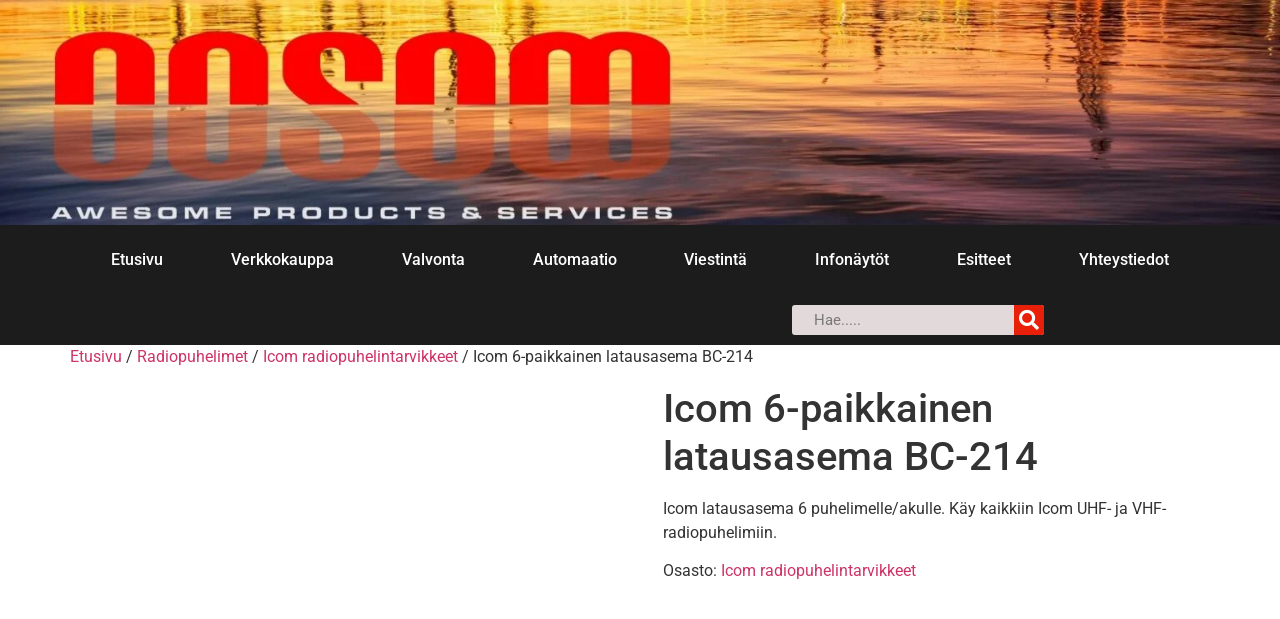

--- FILE ---
content_type: text/html; charset=UTF-8
request_url: https://www.oosom.fi/tuote/icom-6-paikkainen-latausasema-bc-214/
body_size: 21403
content:
<!doctype html><html lang="fi"><head><script data-no-optimize="1">var litespeed_docref=sessionStorage.getItem("litespeed_docref");litespeed_docref&&(Object.defineProperty(document,"referrer",{get:function(){return litespeed_docref}}),sessionStorage.removeItem("litespeed_docref"));</script> <meta charset="UTF-8"><meta name="viewport" content="width=device-width, initial-scale=1"><link rel="profile" href="https://gmpg.org/xfn/11"><title>Icom 6-paikkainen latausasema BC-214 &#8211; Oosom &#8211; Awesome products &amp; services</title><meta name='robots' content='max-image-preview:large' /> <script id="cookieyes" type="litespeed/javascript" data-src="https://cdn-cookieyes.com/client_data/2611e49a0837e89bee1eea76/script.js"></script><link rel='dns-prefetch' href='//www.oosom.fi' /><link rel='dns-prefetch' href='//api.w.org' /><link rel='dns-prefetch' href='//www.w3.org' /><link rel="alternate" type="application/rss+xml" title="Oosom - Awesome products &amp; services &raquo; syöte" href="https://www.oosom.fi/feed/" /><link rel="alternate" type="application/rss+xml" title="Oosom - Awesome products &amp; services &raquo; kommenttien syöte" href="https://www.oosom.fi/comments/feed/" /><link rel="alternate" type="application/rss+xml" title="Oosom - Awesome products &amp; services &raquo; Icom 6-paikkainen latausasema BC-214 kommenttien syöte" href="https://www.oosom.fi/tuote/icom-6-paikkainen-latausasema-bc-214/feed/" /><link rel="alternate" title="oEmbed (JSON)" type="application/json+oembed" href="https://www.oosom.fi/wp-json/oembed/1.0/embed?url=https%3A%2F%2Fwww.oosom.fi%2Ftuote%2Ficom-6-paikkainen-latausasema-bc-214%2F" /><link rel="alternate" title="oEmbed (XML)" type="text/xml+oembed" href="https://www.oosom.fi/wp-json/oembed/1.0/embed?url=https%3A%2F%2Fwww.oosom.fi%2Ftuote%2Ficom-6-paikkainen-latausasema-bc-214%2F&#038;format=xml" /><style id='wp-img-auto-sizes-contain-inline-css'>img:is([sizes=auto i],[sizes^="auto," i]){contain-intrinsic-size:3000px 1500px}
/*# sourceURL=wp-img-auto-sizes-contain-inline-css */</style><style id="litespeed-ccss">ul{box-sizing:border-box}:root{--wp--preset--font-size--normal:16px;--wp--preset--font-size--huge:42px}.screen-reader-text{clip:rect(1px,1px,1px,1px);word-wrap:normal!important;border:0;-webkit-clip-path:inset(50%);clip-path:inset(50%);height:1px;margin:-1px;overflow:hidden;padding:0;position:absolute;width:1px}body{--wp--preset--color--black:#000;--wp--preset--color--cyan-bluish-gray:#abb8c3;--wp--preset--color--white:#fff;--wp--preset--color--pale-pink:#f78da7;--wp--preset--color--vivid-red:#cf2e2e;--wp--preset--color--luminous-vivid-orange:#ff6900;--wp--preset--color--luminous-vivid-amber:#fcb900;--wp--preset--color--light-green-cyan:#7bdcb5;--wp--preset--color--vivid-green-cyan:#00d084;--wp--preset--color--pale-cyan-blue:#8ed1fc;--wp--preset--color--vivid-cyan-blue:#0693e3;--wp--preset--color--vivid-purple:#9b51e0;--wp--preset--gradient--vivid-cyan-blue-to-vivid-purple:linear-gradient(135deg,rgba(6,147,227,1) 0%,#9b51e0 100%);--wp--preset--gradient--light-green-cyan-to-vivid-green-cyan:linear-gradient(135deg,#7adcb4 0%,#00d082 100%);--wp--preset--gradient--luminous-vivid-amber-to-luminous-vivid-orange:linear-gradient(135deg,rgba(252,185,0,1) 0%,rgba(255,105,0,1) 100%);--wp--preset--gradient--luminous-vivid-orange-to-vivid-red:linear-gradient(135deg,rgba(255,105,0,1) 0%,#cf2e2e 100%);--wp--preset--gradient--very-light-gray-to-cyan-bluish-gray:linear-gradient(135deg,#eee 0%,#a9b8c3 100%);--wp--preset--gradient--cool-to-warm-spectrum:linear-gradient(135deg,#4aeadc 0%,#9778d1 20%,#cf2aba 40%,#ee2c82 60%,#fb6962 80%,#fef84c 100%);--wp--preset--gradient--blush-light-purple:linear-gradient(135deg,#ffceec 0%,#9896f0 100%);--wp--preset--gradient--blush-bordeaux:linear-gradient(135deg,#fecda5 0%,#fe2d2d 50%,#6b003e 100%);--wp--preset--gradient--luminous-dusk:linear-gradient(135deg,#ffcb70 0%,#c751c0 50%,#4158d0 100%);--wp--preset--gradient--pale-ocean:linear-gradient(135deg,#fff5cb 0%,#b6e3d4 50%,#33a7b5 100%);--wp--preset--gradient--electric-grass:linear-gradient(135deg,#caf880 0%,#71ce7e 100%);--wp--preset--gradient--midnight:linear-gradient(135deg,#020381 0%,#2874fc 100%);--wp--preset--font-size--small:13px;--wp--preset--font-size--medium:20px;--wp--preset--font-size--large:36px;--wp--preset--font-size--x-large:42px;--wp--preset--spacing--20:.44rem;--wp--preset--spacing--30:.67rem;--wp--preset--spacing--40:1rem;--wp--preset--spacing--50:1.5rem;--wp--preset--spacing--60:2.25rem;--wp--preset--spacing--70:3.38rem;--wp--preset--spacing--80:5.06rem;--wp--preset--shadow--natural:6px 6px 9px rgba(0,0,0,.2);--wp--preset--shadow--deep:12px 12px 50px rgba(0,0,0,.4);--wp--preset--shadow--sharp:6px 6px 0px rgba(0,0,0,.2);--wp--preset--shadow--outlined:6px 6px 0px -3px rgba(255,255,255,1),6px 6px rgba(0,0,0,1);--wp--preset--shadow--crisp:6px 6px 0px rgba(0,0,0,1)}button.pswp__button{box-shadow:none!important;background-image:url(/wp-content/plugins/woocommerce/assets/css/photoswipe/default-skin/default-skin.png)!important}button.pswp__button,button.pswp__button--arrow--left:before,button.pswp__button--arrow--right:before{background-color:transparent!important}button.pswp__button--arrow--left,button.pswp__button--arrow--right{background-image:none!important}.pswp{display:none;position:absolute;width:100%;height:100%;left:0;top:0;overflow:hidden;-ms-touch-action:none;touch-action:none;z-index:1500;-webkit-text-size-adjust:100%;-webkit-backface-visibility:hidden;outline:0}.pswp *{-webkit-box-sizing:border-box;box-sizing:border-box}.pswp__bg{position:absolute;left:0;top:0;width:100%;height:100%;background:#000;opacity:0;-webkit-transform:translateZ(0);transform:translateZ(0);-webkit-backface-visibility:hidden;will-change:opacity}.pswp__scroll-wrap{position:absolute;left:0;top:0;width:100%;height:100%;overflow:hidden}.pswp__container{-ms-touch-action:none;touch-action:none;position:absolute;left:0;right:0;top:0;bottom:0}.pswp__container{-webkit-touch-callout:none}.pswp__bg{will-change:opacity}.pswp__container{-webkit-backface-visibility:hidden}.pswp__item{position:absolute;left:0;right:0;top:0;bottom:0;overflow:hidden}.pswp__button{width:44px;height:44px;position:relative;background:0 0;overflow:visible;-webkit-appearance:none;display:block;border:0;padding:0;margin:0;float:right;opacity:.75;-webkit-box-shadow:none;box-shadow:none}.pswp__button::-moz-focus-inner{padding:0;border:0}.pswp__button,.pswp__button--arrow--left:before,.pswp__button--arrow--right:before{background:url(/wp-content/plugins/woocommerce/assets/css/photoswipe/default-skin/default-skin.png) 0 0 no-repeat;background-size:264px 88px;width:44px;height:44px}.pswp__button--close{background-position:0 -44px}.pswp__button--share{background-position:-44px -44px}.pswp__button--fs{display:none}.pswp__button--zoom{display:none;background-position:-88px 0}.pswp__button--arrow--left,.pswp__button--arrow--right{background:0 0;top:50%;margin-top:-50px;width:70px;height:100px;position:absolute}.pswp__button--arrow--left{left:0}.pswp__button--arrow--right{right:0}.pswp__button--arrow--left:before,.pswp__button--arrow--right:before{content:'';top:35px;background-color:rgba(0,0,0,.3);height:30px;width:32px;position:absolute}.pswp__button--arrow--left:before{left:6px;background-position:-138px -44px}.pswp__button--arrow--right:before{right:6px;background-position:-94px -44px}.pswp__share-modal{display:block;background:rgba(0,0,0,.5);width:100%;height:100%;top:0;left:0;padding:10px;position:absolute;z-index:1600;opacity:0;-webkit-backface-visibility:hidden;will-change:opacity}.pswp__share-modal--hidden{display:none}.pswp__share-tooltip{z-index:1620;position:absolute;background:#fff;top:56px;border-radius:2px;display:block;width:auto;right:44px;-webkit-box-shadow:0 2px 5px rgba(0,0,0,.25);box-shadow:0 2px 5px rgba(0,0,0,.25);-webkit-transform:translateY(6px);-ms-transform:translateY(6px);transform:translateY(6px);-webkit-backface-visibility:hidden;will-change:transform}.pswp__counter{position:absolute;left:0;top:0;height:44px;font-size:13px;line-height:44px;color:#fff;opacity:.75;padding:0 10px}.pswp__caption{position:absolute;left:0;bottom:0;width:100%;min-height:44px}.pswp__caption__center{text-align:left;max-width:420px;margin:0 auto;font-size:13px;padding:10px;line-height:20px;color:#ccc}.pswp__preloader{width:44px;height:44px;position:absolute;top:0;left:50%;margin-left:-22px;opacity:0;will-change:opacity;direction:ltr}.pswp__preloader__icn{width:20px;height:20px;margin:12px}@media screen and (max-width:1024px){.pswp__preloader{position:relative;left:auto;top:auto;margin:0;float:right}}.pswp__ui{-webkit-font-smoothing:auto;visibility:visible;opacity:1;z-index:1550}.pswp__top-bar{position:absolute;left:0;top:0;height:44px;width:100%}.pswp__caption,.pswp__top-bar{-webkit-backface-visibility:hidden;will-change:opacity}.pswp__caption,.pswp__top-bar{background-color:rgba(0,0,0,.5)}.pswp__ui--hidden .pswp__button--arrow--left,.pswp__ui--hidden .pswp__button--arrow--right,.pswp__ui--hidden .pswp__caption,.pswp__ui--hidden .pswp__top-bar{opacity:.001}:root{--woocommerce:#7f54b3;--wc-green:#7ad03a;--wc-red:#a00;--wc-orange:#ffba00;--wc-blue:#2ea2cc;--wc-primary:#7f54b3;--wc-primary-text:#fff;--wc-secondary:#e9e6ed;--wc-secondary-text:#515151;--wc-highlight:#b3af54;--wc-highligh-text:#fff;--wc-content-bg:#fff;--wc-subtext:#767676}.woocommerce img,.woocommerce-page img{height:auto;max-width:100%}.woocommerce div.product div.images,.woocommerce-page div.product div.images{float:left;width:48%}.woocommerce div.product div.summary,.woocommerce-page div.product div.summary{float:right;width:48%;clear:none}.woocommerce div.product .woocommerce-tabs,.woocommerce-page div.product .woocommerce-tabs{clear:both}@media only screen and (max-width:768px){:root{--woocommerce:#7f54b3;--wc-green:#7ad03a;--wc-red:#a00;--wc-orange:#ffba00;--wc-blue:#2ea2cc;--wc-primary:#7f54b3;--wc-primary-text:#fff;--wc-secondary:#e9e6ed;--wc-secondary-text:#515151;--wc-highlight:#b3af54;--wc-highligh-text:#fff;--wc-content-bg:#fff;--wc-subtext:#767676}.woocommerce div.product div.images,.woocommerce div.product div.summary,.woocommerce-page div.product div.images,.woocommerce-page div.product div.summary{float:none;width:100%}}:root{--woocommerce:#7f54b3;--wc-green:#7ad03a;--wc-red:#a00;--wc-orange:#ffba00;--wc-blue:#2ea2cc;--wc-primary:#7f54b3;--wc-primary-text:#fff;--wc-secondary:#e9e6ed;--wc-secondary-text:#515151;--wc-highlight:#b3af54;--wc-highligh-text:#fff;--wc-content-bg:#fff;--wc-subtext:#767676}.screen-reader-text{clip:rect(1px,1px,1px,1px);height:1px;overflow:hidden;position:absolute!important;width:1px;word-wrap:normal!important}.woocommerce .woocommerce-breadcrumb{margin:0 0 1em;padding:0}.woocommerce .woocommerce-breadcrumb:after,.woocommerce .woocommerce-breadcrumb:before{content:" ";display:table}.woocommerce .woocommerce-breadcrumb:after{clear:both}.woocommerce div.product{margin-bottom:0;position:relative}.woocommerce div.product .product_title{clear:none;margin-top:0;padding:0}.woocommerce div.product div.images{margin-bottom:2em}.woocommerce div.product div.images img{display:block;width:100%;height:auto;box-shadow:none}.woocommerce div.product div.images.woocommerce-product-gallery{position:relative}.woocommerce div.product div.images .woocommerce-product-gallery__wrapper{margin:0;padding:0}.woocommerce div.product div.summary{margin-bottom:2em}.woocommerce #review_form #respond .form-submit input{left:auto}html{line-height:1.15;-webkit-text-size-adjust:100%}*,:after,:before{box-sizing:border-box}body{margin:0;font-family:-apple-system,BlinkMacSystemFont,Segoe UI,Roboto,Helvetica Neue,Arial,Noto Sans,sans-serif,Apple Color Emoji,Segoe UI Emoji,Segoe UI Symbol,Noto Color Emoji;font-size:1rem;font-weight:400;line-height:1.5;color:#333;background-color:#fff;-webkit-font-smoothing:antialiased;-moz-osx-font-smoothing:grayscale}h1{margin-block-start:.5rem;margin-block-end:1rem;font-family:inherit;font-weight:500;line-height:1.2;color:inherit}h1{font-size:2.5rem}p{margin-block-start:0;margin-block-end:.9rem}a{background-color:transparent;text-decoration:none;color:#c36}img{border-style:none;height:auto;max-width:100%}label{display:inline-block;line-height:1;vertical-align:middle}button,input{font-family:inherit;font-size:1rem;line-height:1.5;margin:0}input[type=search]{width:100%;border:1px solid #666;border-radius:3px;padding:.5rem 1rem}button,input{overflow:visible}button{text-transform:none}[type=submit],button{width:auto;-webkit-appearance:button}[type=submit]::-moz-focus-inner,button::-moz-focus-inner{border-style:none;padding:0}[type=submit]:-moz-focusring,button:-moz-focusring{outline:1px dotted ButtonText}[type=submit],button{display:inline-block;font-weight:400;color:#c36;text-align:center;white-space:nowrap;background-color:transparent;border:1px solid #c36;padding:.5rem 1rem;font-size:1rem;border-radius:3px}[type=search]{-webkit-appearance:textfield;outline-offset:-2px}[type=search]::-webkit-search-decoration{-webkit-appearance:none}::-webkit-file-upload-button{-webkit-appearance:button;font:inherit}li,ul{margin-block-start:0;margin-block-end:0;border:0;outline:0;font-size:100%;vertical-align:baseline;background:0 0}.screen-reader-text{clip:rect(1px,1px,1px,1px);height:1px;overflow:hidden;position:absolute!important;width:1px;word-wrap:normal!important}body:not([class*=elementor-page-]) .site-main{margin-inline-start:auto;margin-inline-end:auto;width:100%}@media (max-width:575px){body:not([class*=elementor-page-]) .site-main{padding-inline-start:10px;padding-inline-end:10px}}@media (min-width:576px){body:not([class*=elementor-page-]) .site-main{max-width:500px}}@media (min-width:768px){body:not([class*=elementor-page-]) .site-main{max-width:600px}}@media (min-width:992px){body:not([class*=elementor-page-]) .site-main{max-width:800px}}@media (min-width:1200px){body:not([class*=elementor-page-]) .site-main{max-width:1140px}}.site-navigation{grid-area:nav-menu;display:flex;align-items:center;flex-grow:1}.elementor-screen-only,.screen-reader-text{position:absolute;top:-10000em;width:1px;height:1px;margin:-1px;padding:0;overflow:hidden;clip:rect(0,0,0,0);border:0}.elementor *,.elementor :after,.elementor :before{box-sizing:border-box}.elementor a{box-shadow:none;text-decoration:none}.elementor img{height:auto;max-width:100%;border:none;border-radius:0;box-shadow:none}.elementor-widget-wrap .elementor-element.elementor-widget__width-initial{max-width:100%}.elementor-element{--flex-direction:initial;--flex-wrap:initial;--justify-content:initial;--align-items:initial;--align-content:initial;--gap:initial;--flex-basis:initial;--flex-grow:initial;--flex-shrink:initial;--order:initial;--align-self:initial;flex-basis:var(--flex-basis);flex-grow:var(--flex-grow);flex-shrink:var(--flex-shrink);order:var(--order);align-self:var(--align-self)}:root{--page-title-display:block}h1.entry-title{display:var(--page-title-display)}.elementor-section{position:relative}.elementor-section .elementor-container{display:flex;margin-right:auto;margin-left:auto;position:relative}@media (max-width:1024px){.elementor-section .elementor-container{flex-wrap:wrap}}.elementor-section.elementor-section-boxed>.elementor-container{max-width:1140px}.elementor-section.elementor-section-items-middle>.elementor-container{align-items:center}.elementor-widget-wrap{position:relative;width:100%;flex-wrap:wrap;align-content:flex-start}.elementor:not(.elementor-bc-flex-widget) .elementor-widget-wrap{display:flex}.elementor-widget-wrap>.elementor-element{width:100%}.elementor-widget{position:relative}.elementor-column{position:relative;min-height:1px;display:flex}.elementor-column-gap-default>.elementor-column>.elementor-element-populated{padding:10px}@media (min-width:768px){.elementor-column.elementor-col-33{width:33.333%}.elementor-column.elementor-col-100{width:100%}}@media (max-width:767px){.elementor-column{width:100%}}.elementor-element{--swiper-theme-color:#000;--swiper-navigation-size:44px;--swiper-pagination-bullet-size:6px;--swiper-pagination-bullet-horizontal-gap:6px}.elementor-kit-5{--e-global-color-primary:#e92009;--e-global-color-secondary:#54595f;--e-global-color-text:#383838;--e-global-color-accent:#e92009;--e-global-typography-primary-font-family:"Roboto";--e-global-typography-primary-font-weight:600;--e-global-typography-secondary-font-family:"Roboto Slab";--e-global-typography-secondary-font-weight:400;--e-global-typography-text-font-family:"Roboto";--e-global-typography-text-font-weight:400;--e-global-typography-accent-font-family:"Roboto";--e-global-typography-accent-font-weight:500}.elementor-section.elementor-section-boxed>.elementor-container{max-width:1140px}.elementor-element{--widgets-spacing:20px 20px}h1.entry-title{display:var(--page-title-display)}@media (max-width:1024px){.elementor-section.elementor-section-boxed>.elementor-container{max-width:1024px}}@media (max-width:767px){.elementor-section.elementor-section-boxed>.elementor-container{max-width:767px}}[class*=" eicon-"]{display:inline-block;font-family:eicons;font-size:inherit;font-weight:400;font-style:normal;font-variant:normal;line-height:1;text-rendering:auto;-webkit-font-smoothing:antialiased;-moz-osx-font-smoothing:grayscale}.eicon-menu-bar:before{content:"\e816"}.eicon-close:before{content:"\e87f"}:root{--swiper-theme-color:#007aff}:root{--swiper-navigation-size:44px}.elementor-location-header:before{content:"";display:table;clear:both}.elementor-widget-nav-menu .elementor-nav-menu .elementor-item{font-family:var(--e-global-typography-primary-font-family),Sans-serif;font-weight:var(--e-global-typography-primary-font-weight)}.elementor-widget-nav-menu .elementor-nav-menu--main .elementor-item{color:var(--e-global-color-text);fill:var(--e-global-color-text)}.elementor-widget-nav-menu .elementor-nav-menu--main:not(.e--pointer-framed) .elementor-item:before,.elementor-widget-nav-menu .elementor-nav-menu--main:not(.e--pointer-framed) .elementor-item:after{background-color:var(--e-global-color-accent)}.elementor-widget-nav-menu{--e-nav-menu-divider-color:var(--e-global-color-text)}.elementor-widget-nav-menu .elementor-nav-menu--dropdown .elementor-item,.elementor-widget-nav-menu .elementor-nav-menu--dropdown .elementor-sub-item{font-family:var(--e-global-typography-accent-font-family),Sans-serif;font-weight:var(--e-global-typography-accent-font-weight)}.elementor-widget-search-form input[type=search].elementor-search-form__input{font-family:var(--e-global-typography-text-font-family),Sans-serif;font-weight:var(--e-global-typography-text-font-weight)}.elementor-widget-search-form .elementor-search-form__input{color:var(--e-global-color-text);fill:var(--e-global-color-text)}.elementor-widget-search-form .elementor-search-form__submit{font-family:var(--e-global-typography-text-font-family),Sans-serif;font-weight:var(--e-global-typography-text-font-weight);background-color:var(--e-global-color-secondary)}.elementor-908 .elementor-element.elementor-element-ea91766>.elementor-widget-container{margin:0}.elementor-908 .elementor-element.elementor-element-3a5b7330:not(.elementor-motion-effects-element-type-background){background-color:#1c1c1c}.elementor-908 .elementor-element.elementor-element-3a5b7330{padding:0 30px}.elementor-908 .elementor-element.elementor-element-4210e5e3 .elementor-menu-toggle{margin:0 auto;background-color:#000;border-width:0;border-radius:0}.elementor-908 .elementor-element.elementor-element-4210e5e3 .elementor-nav-menu .elementor-item{font-size:16px;font-weight:500}.elementor-908 .elementor-element.elementor-element-4210e5e3 .elementor-nav-menu--main .elementor-item{color:#fff;fill:#fff;padding-top:18px;padding-bottom:18px}.elementor-908 .elementor-element.elementor-element-4210e5e3 .elementor-nav-menu--main:not(.e--pointer-framed) .elementor-item:before,.elementor-908 .elementor-element.elementor-element-4210e5e3 .elementor-nav-menu--main:not(.e--pointer-framed) .elementor-item:after{background-color:#e82a00}.elementor-908 .elementor-element.elementor-element-4210e5e3 .elementor-nav-menu--dropdown a,.elementor-908 .elementor-element.elementor-element-4210e5e3 .elementor-menu-toggle{color:#201b1a}.elementor-908 .elementor-element.elementor-element-4210e5e3 .elementor-nav-menu--dropdown{background-color:#f2f2f2}.elementor-908 .elementor-element.elementor-element-4210e5e3 .elementor-nav-menu--dropdown .elementor-item,.elementor-908 .elementor-element.elementor-element-4210e5e3 .elementor-nav-menu--dropdown .elementor-sub-item{font-size:15px}.elementor-908 .elementor-element.elementor-element-4210e5e3 div.elementor-menu-toggle{color:#e92009}.elementor-908 .elementor-element.elementor-element-4210e5e3{--nav-menu-icon-size:30px}.elementor-908 .elementor-element.elementor-element-d2becf5>.elementor-container{max-width:854px}.elementor-908 .elementor-element.elementor-element-d2becf5:not(.elementor-motion-effects-element-type-background){background-color:#1c1c1c}.elementor-908 .elementor-element.elementor-element-aecc6cc .elementor-search-form__container{min-height:30px}.elementor-908 .elementor-element.elementor-element-aecc6cc .elementor-search-form__submit{min-width:30px;background-color:#e92009;--e-search-form-submit-icon-size:20px}.elementor-908 .elementor-element.elementor-element-aecc6cc .elementor-search-form__input{padding-left:calc(30px/3);padding-right:calc(30px/3)}.elementor-908 .elementor-element.elementor-element-aecc6cc:not(.elementor-search-form--skin-full_screen) .elementor-search-form__container{background-color:#e2dada;border-radius:3px}.elementor-908 .elementor-element.elementor-element-aecc6cc{width:var(--container-widget-width,95%);max-width:95%;--container-widget-width:95%;--container-widget-flex-grow:0}@media (max-width:1024px){.elementor-908 .elementor-element.elementor-element-3a5b7330{padding:10px 20px}}@media (max-width:767px){.elementor-908 .elementor-element.elementor-element-3a5b7330{padding:10px 20px}.elementor-908 .elementor-element.elementor-element-7198f775{width:100%}}.fas{-moz-osx-font-smoothing:grayscale;-webkit-font-smoothing:antialiased;display:inline-block;font-style:normal;font-variant:normal;text-rendering:auto;line-height:1}.fa-search:before{content:"\f002"}.fas{font-family:"Font Awesome 5 Free";font-weight:900}.elementor-widget-image{text-align:center}.elementor-widget-image a{display:inline-block}.elementor-widget-image img{vertical-align:middle;display:inline-block}.elementor-item:after,.elementor-item:before{display:block;position:absolute}.elementor-item:not(:hover):not(:focus):not(.elementor-item-active):not(.highlighted):after,.elementor-item:not(:hover):not(:focus):not(.elementor-item-active):not(.highlighted):before{opacity:0}.e--pointer-background .elementor-item:after,.e--pointer-background .elementor-item:before{content:""}.e--pointer-background .elementor-item:before{top:0;left:0;right:0;bottom:0;background:#3f444b;z-index:-1}.elementor-nav-menu--main .elementor-nav-menu a{padding:13px 20px}.elementor-nav-menu--main .elementor-nav-menu ul{position:absolute;width:12em;border-width:0;border-style:solid;padding:0}.elementor-nav-menu--layout-horizontal{display:flex}.elementor-nav-menu--layout-horizontal .elementor-nav-menu{display:flex;flex-wrap:wrap}.elementor-nav-menu--layout-horizontal .elementor-nav-menu a{white-space:nowrap;flex-grow:1}.elementor-nav-menu--layout-horizontal .elementor-nav-menu>li{display:flex}.elementor-nav-menu--layout-horizontal .elementor-nav-menu>li ul{top:100%!important}.elementor-nav-menu--layout-horizontal .elementor-nav-menu>li:not(:first-child)>a{margin-inline-start:var(--e-nav-menu-horizontal-menu-item-margin)}.elementor-nav-menu--layout-horizontal .elementor-nav-menu>li:not(:first-child)>ul{left:var(--e-nav-menu-horizontal-menu-item-margin)!important}.elementor-nav-menu--layout-horizontal .elementor-nav-menu>li:not(:last-child)>a{margin-inline-end:var(--e-nav-menu-horizontal-menu-item-margin)}.elementor-nav-menu--layout-horizontal .elementor-nav-menu>li:not(:last-child):after{content:var(--e-nav-menu-divider-content,none);height:var(--e-nav-menu-divider-height,35%);border-left:var(--e-nav-menu-divider-width,2px) var(--e-nav-menu-divider-style,solid) var(--e-nav-menu-divider-color,#000);border-bottom-color:var(--e-nav-menu-divider-color,#000);border-right-color:var(--e-nav-menu-divider-color,#000);border-top-color:var(--e-nav-menu-divider-color,#000);align-self:center}.elementor-nav-menu__align-justify .elementor-nav-menu--layout-horizontal .elementor-nav-menu{width:100%}.elementor-nav-menu__align-justify .elementor-nav-menu--layout-horizontal .elementor-nav-menu>li{flex-grow:1}.elementor-nav-menu__align-justify .elementor-nav-menu--layout-horizontal .elementor-nav-menu>li>a{justify-content:center}.elementor-widget-nav-menu .elementor-widget-container{display:flex;flex-direction:column}.elementor-nav-menu{position:relative;z-index:2}.elementor-nav-menu:after{content:" ";display:block;height:0;font:0/0 serif;clear:both;visibility:hidden;overflow:hidden}.elementor-nav-menu,.elementor-nav-menu li,.elementor-nav-menu ul{display:block;list-style:none;margin:0;padding:0;line-height:normal}.elementor-nav-menu ul{display:none}.elementor-nav-menu ul ul a{border-left:16px solid transparent}.elementor-nav-menu ul ul ul a{border-left:24px solid transparent}.elementor-nav-menu a,.elementor-nav-menu li{position:relative}.elementor-nav-menu li{border-width:0}.elementor-nav-menu a{display:flex;align-items:center}.elementor-nav-menu a{padding:10px 20px;line-height:20px}.elementor-menu-toggle{display:flex;align-items:center;justify-content:center;font-size:var(--nav-menu-icon-size,22px);padding:.25em;border:0 solid;border-radius:3px;background-color:rgba(0,0,0,.05);color:#33373d}.elementor-menu-toggle:not(.elementor-active) .elementor-menu-toggle__icon--close{display:none}.elementor-nav-menu--dropdown{background-color:#fff;font-size:13px}.elementor-nav-menu--dropdown.elementor-nav-menu__container{margin-top:10px;transform-origin:top;overflow-y:auto;overflow-x:hidden}.elementor-nav-menu--dropdown.elementor-nav-menu__container .elementor-sub-item{font-size:.85em}.elementor-nav-menu--dropdown a{color:#33373d}ul.elementor-nav-menu--dropdown a{text-shadow:none;border-left:8px solid transparent}.elementor-nav-menu__text-align-center .elementor-nav-menu--dropdown .elementor-nav-menu a{justify-content:center}.elementor-nav-menu--toggle{--menu-height:100vh}.elementor-nav-menu--toggle .elementor-menu-toggle:not(.elementor-active)+.elementor-nav-menu__container{transform:scaleY(0);max-height:0;overflow:hidden}.elementor-nav-menu--stretch .elementor-nav-menu__container.elementor-nav-menu--dropdown{position:absolute;z-index:9997}@media (max-width:767px){.elementor-nav-menu--dropdown-mobile .elementor-nav-menu--main{display:none}}@media (min-width:768px){.elementor-nav-menu--dropdown-mobile .elementor-menu-toggle,.elementor-nav-menu--dropdown-mobile .elementor-nav-menu--dropdown{display:none}.elementor-nav-menu--dropdown-mobile nav.elementor-nav-menu--dropdown.elementor-nav-menu__container{overflow-y:hidden}}.elementor-search-form{display:block}.elementor-search-form button,.elementor-search-form input[type=search]{margin:0;border:0;padding:0;display:inline-block;vertical-align:middle;white-space:normal;background:0 0;line-height:1;min-width:0;font-size:15px;-webkit-appearance:none;-moz-appearance:none}.elementor-search-form button{background-color:#69727d;font-size:var(--e-search-form-submit-icon-size,16px);color:#fff;border-radius:0}.elementor-search-form__container{display:flex;overflow:hidden;border:0 solid transparent;min-height:50px}.elementor-search-form__container:not(.elementor-search-form--full-screen){background:#f1f2f3}.elementor-search-form__input{flex-basis:100%;color:#3f444b}.elementor-search-form__input::-moz-placeholder{color:inherit;font-family:inherit;opacity:.6}.elementor-search-form__submit{font-size:var(--e-search-form-submit-icon-size,16px)}.elementor-search-form .elementor-search-form__submit{color:var(--e-search-form-submit-text-color,#fff);border:none;border-radius:0}</style><link rel="preload" data-asynced="1" data-optimized="2" as="style" onload="this.onload=null;this.rel='stylesheet'" href="https://www.oosom.fi/wp-content/litespeed/ucss/c39607be9e336d747310602cdabdb4f9.css?ver=b7693" /><script data-optimized="1" type="litespeed/javascript" data-src="https://www.oosom.fi/wp-content/plugins/litespeed-cache/assets/js/css_async.min.js"></script> <style id='global-styles-inline-css'>:root{--wp--preset--aspect-ratio--square: 1;--wp--preset--aspect-ratio--4-3: 4/3;--wp--preset--aspect-ratio--3-4: 3/4;--wp--preset--aspect-ratio--3-2: 3/2;--wp--preset--aspect-ratio--2-3: 2/3;--wp--preset--aspect-ratio--16-9: 16/9;--wp--preset--aspect-ratio--9-16: 9/16;--wp--preset--color--black: #000000;--wp--preset--color--cyan-bluish-gray: #abb8c3;--wp--preset--color--white: #ffffff;--wp--preset--color--pale-pink: #f78da7;--wp--preset--color--vivid-red: #cf2e2e;--wp--preset--color--luminous-vivid-orange: #ff6900;--wp--preset--color--luminous-vivid-amber: #fcb900;--wp--preset--color--light-green-cyan: #7bdcb5;--wp--preset--color--vivid-green-cyan: #00d084;--wp--preset--color--pale-cyan-blue: #8ed1fc;--wp--preset--color--vivid-cyan-blue: #0693e3;--wp--preset--color--vivid-purple: #9b51e0;--wp--preset--gradient--vivid-cyan-blue-to-vivid-purple: linear-gradient(135deg,rgb(6,147,227) 0%,rgb(155,81,224) 100%);--wp--preset--gradient--light-green-cyan-to-vivid-green-cyan: linear-gradient(135deg,rgb(122,220,180) 0%,rgb(0,208,130) 100%);--wp--preset--gradient--luminous-vivid-amber-to-luminous-vivid-orange: linear-gradient(135deg,rgb(252,185,0) 0%,rgb(255,105,0) 100%);--wp--preset--gradient--luminous-vivid-orange-to-vivid-red: linear-gradient(135deg,rgb(255,105,0) 0%,rgb(207,46,46) 100%);--wp--preset--gradient--very-light-gray-to-cyan-bluish-gray: linear-gradient(135deg,rgb(238,238,238) 0%,rgb(169,184,195) 100%);--wp--preset--gradient--cool-to-warm-spectrum: linear-gradient(135deg,rgb(74,234,220) 0%,rgb(151,120,209) 20%,rgb(207,42,186) 40%,rgb(238,44,130) 60%,rgb(251,105,98) 80%,rgb(254,248,76) 100%);--wp--preset--gradient--blush-light-purple: linear-gradient(135deg,rgb(255,206,236) 0%,rgb(152,150,240) 100%);--wp--preset--gradient--blush-bordeaux: linear-gradient(135deg,rgb(254,205,165) 0%,rgb(254,45,45) 50%,rgb(107,0,62) 100%);--wp--preset--gradient--luminous-dusk: linear-gradient(135deg,rgb(255,203,112) 0%,rgb(199,81,192) 50%,rgb(65,88,208) 100%);--wp--preset--gradient--pale-ocean: linear-gradient(135deg,rgb(255,245,203) 0%,rgb(182,227,212) 50%,rgb(51,167,181) 100%);--wp--preset--gradient--electric-grass: linear-gradient(135deg,rgb(202,248,128) 0%,rgb(113,206,126) 100%);--wp--preset--gradient--midnight: linear-gradient(135deg,rgb(2,3,129) 0%,rgb(40,116,252) 100%);--wp--preset--font-size--small: 13px;--wp--preset--font-size--medium: 20px;--wp--preset--font-size--large: 36px;--wp--preset--font-size--x-large: 42px;--wp--preset--spacing--20: 0.44rem;--wp--preset--spacing--30: 0.67rem;--wp--preset--spacing--40: 1rem;--wp--preset--spacing--50: 1.5rem;--wp--preset--spacing--60: 2.25rem;--wp--preset--spacing--70: 3.38rem;--wp--preset--spacing--80: 5.06rem;--wp--preset--shadow--natural: 6px 6px 9px rgba(0, 0, 0, 0.2);--wp--preset--shadow--deep: 12px 12px 50px rgba(0, 0, 0, 0.4);--wp--preset--shadow--sharp: 6px 6px 0px rgba(0, 0, 0, 0.2);--wp--preset--shadow--outlined: 6px 6px 0px -3px rgb(255, 255, 255), 6px 6px rgb(0, 0, 0);--wp--preset--shadow--crisp: 6px 6px 0px rgb(0, 0, 0);}:root { --wp--style--global--content-size: 800px;--wp--style--global--wide-size: 1200px; }:where(body) { margin: 0; }.wp-site-blocks > .alignleft { float: left; margin-right: 2em; }.wp-site-blocks > .alignright { float: right; margin-left: 2em; }.wp-site-blocks > .aligncenter { justify-content: center; margin-left: auto; margin-right: auto; }:where(.wp-site-blocks) > * { margin-block-start: 24px; margin-block-end: 0; }:where(.wp-site-blocks) > :first-child { margin-block-start: 0; }:where(.wp-site-blocks) > :last-child { margin-block-end: 0; }:root { --wp--style--block-gap: 24px; }:root :where(.is-layout-flow) > :first-child{margin-block-start: 0;}:root :where(.is-layout-flow) > :last-child{margin-block-end: 0;}:root :where(.is-layout-flow) > *{margin-block-start: 24px;margin-block-end: 0;}:root :where(.is-layout-constrained) > :first-child{margin-block-start: 0;}:root :where(.is-layout-constrained) > :last-child{margin-block-end: 0;}:root :where(.is-layout-constrained) > *{margin-block-start: 24px;margin-block-end: 0;}:root :where(.is-layout-flex){gap: 24px;}:root :where(.is-layout-grid){gap: 24px;}.is-layout-flow > .alignleft{float: left;margin-inline-start: 0;margin-inline-end: 2em;}.is-layout-flow > .alignright{float: right;margin-inline-start: 2em;margin-inline-end: 0;}.is-layout-flow > .aligncenter{margin-left: auto !important;margin-right: auto !important;}.is-layout-constrained > .alignleft{float: left;margin-inline-start: 0;margin-inline-end: 2em;}.is-layout-constrained > .alignright{float: right;margin-inline-start: 2em;margin-inline-end: 0;}.is-layout-constrained > .aligncenter{margin-left: auto !important;margin-right: auto !important;}.is-layout-constrained > :where(:not(.alignleft):not(.alignright):not(.alignfull)){max-width: var(--wp--style--global--content-size);margin-left: auto !important;margin-right: auto !important;}.is-layout-constrained > .alignwide{max-width: var(--wp--style--global--wide-size);}body .is-layout-flex{display: flex;}.is-layout-flex{flex-wrap: wrap;align-items: center;}.is-layout-flex > :is(*, div){margin: 0;}body .is-layout-grid{display: grid;}.is-layout-grid > :is(*, div){margin: 0;}body{padding-top: 0px;padding-right: 0px;padding-bottom: 0px;padding-left: 0px;}a:where(:not(.wp-element-button)){text-decoration: underline;}:root :where(.wp-element-button, .wp-block-button__link){background-color: #32373c;border-width: 0;color: #fff;font-family: inherit;font-size: inherit;font-style: inherit;font-weight: inherit;letter-spacing: inherit;line-height: inherit;padding-top: calc(0.667em + 2px);padding-right: calc(1.333em + 2px);padding-bottom: calc(0.667em + 2px);padding-left: calc(1.333em + 2px);text-decoration: none;text-transform: inherit;}.has-black-color{color: var(--wp--preset--color--black) !important;}.has-cyan-bluish-gray-color{color: var(--wp--preset--color--cyan-bluish-gray) !important;}.has-white-color{color: var(--wp--preset--color--white) !important;}.has-pale-pink-color{color: var(--wp--preset--color--pale-pink) !important;}.has-vivid-red-color{color: var(--wp--preset--color--vivid-red) !important;}.has-luminous-vivid-orange-color{color: var(--wp--preset--color--luminous-vivid-orange) !important;}.has-luminous-vivid-amber-color{color: var(--wp--preset--color--luminous-vivid-amber) !important;}.has-light-green-cyan-color{color: var(--wp--preset--color--light-green-cyan) !important;}.has-vivid-green-cyan-color{color: var(--wp--preset--color--vivid-green-cyan) !important;}.has-pale-cyan-blue-color{color: var(--wp--preset--color--pale-cyan-blue) !important;}.has-vivid-cyan-blue-color{color: var(--wp--preset--color--vivid-cyan-blue) !important;}.has-vivid-purple-color{color: var(--wp--preset--color--vivid-purple) !important;}.has-black-background-color{background-color: var(--wp--preset--color--black) !important;}.has-cyan-bluish-gray-background-color{background-color: var(--wp--preset--color--cyan-bluish-gray) !important;}.has-white-background-color{background-color: var(--wp--preset--color--white) !important;}.has-pale-pink-background-color{background-color: var(--wp--preset--color--pale-pink) !important;}.has-vivid-red-background-color{background-color: var(--wp--preset--color--vivid-red) !important;}.has-luminous-vivid-orange-background-color{background-color: var(--wp--preset--color--luminous-vivid-orange) !important;}.has-luminous-vivid-amber-background-color{background-color: var(--wp--preset--color--luminous-vivid-amber) !important;}.has-light-green-cyan-background-color{background-color: var(--wp--preset--color--light-green-cyan) !important;}.has-vivid-green-cyan-background-color{background-color: var(--wp--preset--color--vivid-green-cyan) !important;}.has-pale-cyan-blue-background-color{background-color: var(--wp--preset--color--pale-cyan-blue) !important;}.has-vivid-cyan-blue-background-color{background-color: var(--wp--preset--color--vivid-cyan-blue) !important;}.has-vivid-purple-background-color{background-color: var(--wp--preset--color--vivid-purple) !important;}.has-black-border-color{border-color: var(--wp--preset--color--black) !important;}.has-cyan-bluish-gray-border-color{border-color: var(--wp--preset--color--cyan-bluish-gray) !important;}.has-white-border-color{border-color: var(--wp--preset--color--white) !important;}.has-pale-pink-border-color{border-color: var(--wp--preset--color--pale-pink) !important;}.has-vivid-red-border-color{border-color: var(--wp--preset--color--vivid-red) !important;}.has-luminous-vivid-orange-border-color{border-color: var(--wp--preset--color--luminous-vivid-orange) !important;}.has-luminous-vivid-amber-border-color{border-color: var(--wp--preset--color--luminous-vivid-amber) !important;}.has-light-green-cyan-border-color{border-color: var(--wp--preset--color--light-green-cyan) !important;}.has-vivid-green-cyan-border-color{border-color: var(--wp--preset--color--vivid-green-cyan) !important;}.has-pale-cyan-blue-border-color{border-color: var(--wp--preset--color--pale-cyan-blue) !important;}.has-vivid-cyan-blue-border-color{border-color: var(--wp--preset--color--vivid-cyan-blue) !important;}.has-vivid-purple-border-color{border-color: var(--wp--preset--color--vivid-purple) !important;}.has-vivid-cyan-blue-to-vivid-purple-gradient-background{background: var(--wp--preset--gradient--vivid-cyan-blue-to-vivid-purple) !important;}.has-light-green-cyan-to-vivid-green-cyan-gradient-background{background: var(--wp--preset--gradient--light-green-cyan-to-vivid-green-cyan) !important;}.has-luminous-vivid-amber-to-luminous-vivid-orange-gradient-background{background: var(--wp--preset--gradient--luminous-vivid-amber-to-luminous-vivid-orange) !important;}.has-luminous-vivid-orange-to-vivid-red-gradient-background{background: var(--wp--preset--gradient--luminous-vivid-orange-to-vivid-red) !important;}.has-very-light-gray-to-cyan-bluish-gray-gradient-background{background: var(--wp--preset--gradient--very-light-gray-to-cyan-bluish-gray) !important;}.has-cool-to-warm-spectrum-gradient-background{background: var(--wp--preset--gradient--cool-to-warm-spectrum) !important;}.has-blush-light-purple-gradient-background{background: var(--wp--preset--gradient--blush-light-purple) !important;}.has-blush-bordeaux-gradient-background{background: var(--wp--preset--gradient--blush-bordeaux) !important;}.has-luminous-dusk-gradient-background{background: var(--wp--preset--gradient--luminous-dusk) !important;}.has-pale-ocean-gradient-background{background: var(--wp--preset--gradient--pale-ocean) !important;}.has-electric-grass-gradient-background{background: var(--wp--preset--gradient--electric-grass) !important;}.has-midnight-gradient-background{background: var(--wp--preset--gradient--midnight) !important;}.has-small-font-size{font-size: var(--wp--preset--font-size--small) !important;}.has-medium-font-size{font-size: var(--wp--preset--font-size--medium) !important;}.has-large-font-size{font-size: var(--wp--preset--font-size--large) !important;}.has-x-large-font-size{font-size: var(--wp--preset--font-size--x-large) !important;}
:root :where(.wp-block-pullquote){font-size: 1.5em;line-height: 1.6;}
/*# sourceURL=global-styles-inline-css */</style><style id='woocommerce-inline-inline-css'>.woocommerce form .form-row .required { visibility: visible; }
/*# sourceURL=woocommerce-inline-inline-css */</style> <script type="litespeed/javascript" data-src="https://www.oosom.fi/wp-includes/js/jquery/jquery.min.js" id="jquery-core-js"></script> <script id="wc-add-to-cart-js-extra" type="litespeed/javascript">var wc_add_to_cart_params={"ajax_url":"/wp-admin/admin-ajax.php","wc_ajax_url":"/?wc-ajax=%%endpoint%%","i18n_view_cart":"N\u00e4yt\u00e4 ostoskori","cart_url":"https://www.oosom.fi/ostoskori/","is_cart":"","cart_redirect_after_add":"no"}</script> <script id="wc-single-product-js-extra" type="litespeed/javascript">var wc_single_product_params={"i18n_required_rating_text":"Valitse arvostelu, ole hyv\u00e4.","i18n_rating_options":["1/5 t\u00e4hte\u00e4","2/5 t\u00e4hte\u00e4","3/5 t\u00e4hte\u00e4","4/5 t\u00e4hte\u00e4","5/5 t\u00e4hte\u00e4"],"i18n_product_gallery_trigger_text":"View full-screen image gallery","review_rating_required":"yes","flexslider":{"rtl":!1,"animation":"slide","smoothHeight":!0,"directionNav":!1,"controlNav":"thumbnails","slideshow":!1,"animationSpeed":500,"animationLoop":!1,"allowOneSlide":!1},"zoom_enabled":"1","zoom_options":[],"photoswipe_enabled":"1","photoswipe_options":{"shareEl":!1,"closeOnScroll":!1,"history":!1,"hideAnimationDuration":0,"showAnimationDuration":0},"flexslider_enabled":"1"}</script> <script id="woocommerce-js-extra" type="litespeed/javascript">var woocommerce_params={"ajax_url":"/wp-admin/admin-ajax.php","wc_ajax_url":"/?wc-ajax=%%endpoint%%","i18n_password_show":"N\u00e4yt\u00e4 salasana","i18n_password_hide":"Piilota salasana"}</script> <link rel="https://api.w.org/" href="https://www.oosom.fi/wp-json/" /><link rel="alternate" title="JSON" type="application/json" href="https://www.oosom.fi/wp-json/wp/v2/product/1121" /><link rel="EditURI" type="application/rsd+xml" title="RSD" href="https://www.oosom.fi/xmlrpc.php?rsd" /><meta name="generator" content="WordPress 6.9" /><meta name="generator" content="WooCommerce 10.4.3" /><link rel="canonical" href="https://www.oosom.fi/tuote/icom-6-paikkainen-latausasema-bc-214/" /><link rel='shortlink' href='https://www.oosom.fi/?p=1121' /><style type="text/css">.paytrail-provider-group {
                    background-color: #ebebeb !important;
                    color: #515151 !important;
                }
                .paytrail-provider-group.selected {
                    background-color: #33798d !important;
                    color: #ffffff !important;
                }
                .paytrail-provider-group.selected div {
                    color: #ffffff !important;
                }
                .paytrail-provider-group:hover {
                    background-color: #d0d0d0 !important;
                    color: #515151 !important;
                }
                .paytrail-provider-group.selected:hover {
                    background-color: #33798d !important;
                    color: #ffffff !important;
                }
                .woocommerce-checkout #payment .paytrail-woocommerce-payment-fields--list-item--input:checked+.paytrail-woocommerce-payment-fields--list-item--wrapper, .woocommerce-checkout #payment .paytrail-woocommerce-payment-fields--list-item:hover .paytrail-woocommerce-payment-fields--list-item--wrapper {
                    border: 2px solid #33798d !important;
                }
                .woocommerce-checkout #payment ul.payment_methods li.paytrail-woocommerce-payment-fields--list-item .paytrail-woocommerce-payment-fields--list-item--wrapper:hover {
                    border: 2px solid #5399ad !important;
                }</style><meta name="description" content="Icom latausasema 6 puhelimelle/akulle. Käy kaikkiin Icom UHF- ja VHF-radiopuhelimiin.">
<noscript><style>.woocommerce-product-gallery{ opacity: 1 !important; }</style></noscript><meta name="generator" content="Elementor 3.34.0; features: additional_custom_breakpoints; settings: css_print_method-external, google_font-enabled, font_display-swap"><style>.e-con.e-parent:nth-of-type(n+4):not(.e-lazyloaded):not(.e-no-lazyload),
				.e-con.e-parent:nth-of-type(n+4):not(.e-lazyloaded):not(.e-no-lazyload) * {
					background-image: none !important;
				}
				@media screen and (max-height: 1024px) {
					.e-con.e-parent:nth-of-type(n+3):not(.e-lazyloaded):not(.e-no-lazyload),
					.e-con.e-parent:nth-of-type(n+3):not(.e-lazyloaded):not(.e-no-lazyload) * {
						background-image: none !important;
					}
				}
				@media screen and (max-height: 640px) {
					.e-con.e-parent:nth-of-type(n+2):not(.e-lazyloaded):not(.e-no-lazyload),
					.e-con.e-parent:nth-of-type(n+2):not(.e-lazyloaded):not(.e-no-lazyload) * {
						background-image: none !important;
					}
				}</style><link rel="icon" href="https://www.oosom.fi/wp-content/uploads/2023/09/cropped-oosom-logo-512x512-1-32x32.png" sizes="32x32" /><link rel="icon" href="https://www.oosom.fi/wp-content/uploads/2023/09/cropped-oosom-logo-512x512-1-192x192.png" sizes="192x192" /><link rel="apple-touch-icon" href="https://www.oosom.fi/wp-content/uploads/2023/09/cropped-oosom-logo-512x512-1-180x180.png" /><meta name="msapplication-TileImage" content="https://www.oosom.fi/wp-content/uploads/2023/09/cropped-oosom-logo-512x512-1-270x270.png" /></head><body class="wp-singular product-template-default single single-product postid-1121 wp-custom-logo wp-embed-responsive wp-theme-hello-elementor theme-hello-elementor woocommerce woocommerce-page woocommerce-no-js hello-elementor-default elementor-default elementor-kit-5"><a class="skip-link screen-reader-text" href="#content">Mene sisältöön</a><header data-elementor-type="header" data-elementor-id="908" class="elementor elementor-908 elementor-location-header" data-elementor-post-type="elementor_library"><section class="elementor-section elementor-top-section elementor-element elementor-element-29e8e40 elementor-section-full_width elementor-section-height-default elementor-section-height-default" data-id="29e8e40" data-element_type="section"><div class="elementor-container elementor-column-gap-no"><div class="elementor-column elementor-col-100 elementor-top-column elementor-element elementor-element-fdc8570" data-id="fdc8570" data-element_type="column"><div class="elementor-widget-wrap elementor-element-populated"><div class="elementor-element elementor-element-ea91766 elementor-widget elementor-widget-theme-site-logo elementor-widget-image" data-id="ea91766" data-element_type="widget" data-widget_type="theme-site-logo.default"><div class="elementor-widget-container">
<a href="https://www.oosom.fi">
<img data-lazyloaded="1" src="[data-uri]" fetchpriority="high" width="1863" height="327" data-src="https://www.oosom.fi/wp-content/uploads/2023/08/oosom-taustakuva.jpg.webp" class="attachment-full size-full wp-image-2353" alt="" data-srcset="https://www.oosom.fi/wp-content/uploads/2023/08/oosom-taustakuva.jpg.webp 1863w, https://www.oosom.fi/wp-content/uploads/2023/08/oosom-taustakuva-300x53.jpg.webp 300w, https://www.oosom.fi/wp-content/uploads/2023/08/oosom-taustakuva-1024x180.jpg.webp 1024w, https://www.oosom.fi/wp-content/uploads/2023/08/oosom-taustakuva-768x135.jpg.webp 768w, https://www.oosom.fi/wp-content/uploads/2023/08/oosom-taustakuva-1536x270.jpg.webp 1536w, https://www.oosom.fi/wp-content/uploads/2023/08/oosom-taustakuva-600x105.jpg.webp 600w" data-sizes="(max-width: 1863px) 100vw, 1863px" />				</a></div></div></div></div></div></section><nav class="elementor-section elementor-top-section elementor-element elementor-element-3a5b7330 elementor-section-boxed elementor-section-height-default elementor-section-height-default" data-id="3a5b7330" data-element_type="section" data-settings="{&quot;background_background&quot;:&quot;classic&quot;,&quot;sticky&quot;:&quot;top&quot;,&quot;sticky_on&quot;:[&quot;desktop&quot;,&quot;tablet&quot;,&quot;mobile&quot;],&quot;sticky_offset&quot;:0,&quot;sticky_effects_offset&quot;:0,&quot;sticky_anchor_link_offset&quot;:0}"><div class="elementor-container elementor-column-gap-default"><div class="elementor-column elementor-col-100 elementor-top-column elementor-element elementor-element-7198f775" data-id="7198f775" data-element_type="column"><div class="elementor-widget-wrap elementor-element-populated"><div class="elementor-element elementor-element-4210e5e3 elementor-nav-menu__align-justify elementor-nav-menu--dropdown-mobile elementor-nav-menu--stretch elementor-nav-menu__text-align-center elementor-nav-menu--toggle elementor-nav-menu--burger elementor-widget elementor-widget-nav-menu" data-id="4210e5e3" data-element_type="widget" data-settings="{&quot;full_width&quot;:&quot;stretch&quot;,&quot;layout&quot;:&quot;horizontal&quot;,&quot;submenu_icon&quot;:{&quot;value&quot;:&quot;&lt;i class=\&quot;fas fa-caret-down\&quot; aria-hidden=\&quot;true\&quot;&gt;&lt;\/i&gt;&quot;,&quot;library&quot;:&quot;fa-solid&quot;},&quot;toggle&quot;:&quot;burger&quot;}" data-widget_type="nav-menu.default"><div class="elementor-widget-container"><nav aria-label="Menu" class="elementor-nav-menu--main elementor-nav-menu__container elementor-nav-menu--layout-horizontal e--pointer-background e--animation-none"><ul id="menu-1-4210e5e3" class="elementor-nav-menu"><li class="menu-item menu-item-type-post_type menu-item-object-page menu-item-home menu-item-has-children menu-item-124"><a href="https://www.oosom.fi/" class="elementor-item">Etusivu</a><ul class="sub-menu elementor-nav-menu--dropdown"><li class="menu-item menu-item-type-post_type menu-item-object-page menu-item-125"><a href="https://www.oosom.fi/oosom-awesome-products-services/oosom-oy/" class="elementor-sub-item">Oosom Oy</a></li><li class="menu-item menu-item-type-post_type menu-item-object-page menu-item-126"><a href="https://www.oosom.fi/oosom-awesome-products-services/palvelut/" class="elementor-sub-item">Palvelut</a></li><li class="menu-item menu-item-type-post_type menu-item-object-page menu-item-135"><a href="https://www.oosom.fi/oosom-awesome-products-services/toimintaamme-ohjaavat-arvot/" class="elementor-sub-item">Toimintaamme ohjaavat arvot</a></li><li class="menu-item menu-item-type-post_type menu-item-object-page menu-item-157"><a href="https://www.oosom.fi/oosom-awesome-products-services/tapamme-toimia/" class="elementor-sub-item">Tapamme toimia</a></li><li class="menu-item menu-item-type-post_type menu-item-object-page menu-item-169"><a href="https://www.oosom.fi/oosom-awesome-products-services/rekisteriseloste/" class="elementor-sub-item">Rekisteriseloste</a></li></ul></li><li class="menu-item menu-item-type-post_type menu-item-object-page menu-item-has-children current_page_parent menu-item-1164"><a href="https://www.oosom.fi/kauppa/" class="elementor-item">Verkkokauppa</a><ul class="sub-menu elementor-nav-menu--dropdown"><li class="menu-item menu-item-type-taxonomy menu-item-object-product_cat menu-item-has-children menu-item-1174"><a href="https://www.oosom.fi/tuote-osasto/valvontakamerat/" class="elementor-sub-item">Valvontakamerat</a><ul class="sub-menu elementor-nav-menu--dropdown"><li class="menu-item menu-item-type-taxonomy menu-item-object-product_cat menu-item-has-children menu-item-1177"><a href="https://www.oosom.fi/tuote-osasto/valvontakamerat/prosessivalvonta/" class="elementor-sub-item">Prosessivalvonta</a><ul class="sub-menu elementor-nav-menu--dropdown"><li class="menu-item menu-item-type-taxonomy menu-item-object-product_cat menu-item-1178"><a href="https://www.oosom.fi/tuote-osasto/valvontakamerat/prosessivalvonta/erikoiskamerat/" class="elementor-sub-item">Erikoiskamerat</a></li></ul></li><li class="menu-item menu-item-type-taxonomy menu-item-object-product_cat menu-item-has-children menu-item-1179"><a href="https://www.oosom.fi/tuote-osasto/valvontakamerat/valiaikainen-kameravalvonta/" class="elementor-sub-item">Väliaikainen kameravalvonta</a><ul class="sub-menu elementor-nav-menu--dropdown"><li class="menu-item menu-item-type-taxonomy menu-item-object-product_cat menu-item-1180"><a href="https://www.oosom.fi/tuote-osasto/valvontakamerat/valiaikainen-kameravalvonta/tarvikkeet-ja-varaosat/" class="elementor-sub-item">Tarvikkeet ja Varaosat</a></li></ul></li><li class="menu-item menu-item-type-taxonomy menu-item-object-product_cat menu-item-1175"><a href="https://www.oosom.fi/tuote-osasto/valvontakamerat/alue-ja-kulunvalvonta/" class="elementor-sub-item">Alue- ja kulunvalvonta</a></li><li class="menu-item menu-item-type-taxonomy menu-item-object-product_cat menu-item-1176"><a href="https://www.oosom.fi/tuote-osasto/valvontakamerat/omaisuuden-valvonta/" class="elementor-sub-item">Omaisuuden valvonta</a></li></ul></li><li class="menu-item menu-item-type-taxonomy menu-item-object-product_cat current-product-ancestor menu-item-has-children menu-item-1167"><a href="https://www.oosom.fi/tuote-osasto/radiopuhelimet/" class="elementor-sub-item">Radiopuhelimet</a><ul class="sub-menu elementor-nav-menu--dropdown"><li class="menu-item menu-item-type-taxonomy menu-item-object-product_cat menu-item-1170"><a href="https://www.oosom.fi/tuote-osasto/radiopuhelimet/kasiradiopuhelimet/" class="elementor-sub-item">Käsiradiopuhelimet</a></li><li class="menu-item menu-item-type-taxonomy menu-item-object-product_cat menu-item-1171"><a href="https://www.oosom.fi/tuote-osasto/radiopuhelimet/pmr-radiopuhelimet/" class="elementor-sub-item">PMR radiopuhelimet</a></li><li class="menu-item menu-item-type-taxonomy menu-item-object-product_cat menu-item-1168"><a href="https://www.oosom.fi/tuote-osasto/radiopuhelimet/ajoneuvo-ja-valvomoradiopuhelimet/" class="elementor-sub-item">Ajoneuvo- ja valvomoradiopuhelimet</a></li><li class="menu-item menu-item-type-taxonomy menu-item-object-product_cat menu-item-1172"><a href="https://www.oosom.fi/tuote-osasto/radiopuhelimet/radiopuhelin-tukiasemat/" class="elementor-sub-item">Radiopuhelin tukiasemat</a></li><li class="menu-item menu-item-type-taxonomy menu-item-object-product_cat menu-item-1173"><a href="https://www.oosom.fi/tuote-osasto/radiopuhelimet/vertex-tarvikkeet/" class="elementor-sub-item">Vertex tarvikkeet</a></li><li class="menu-item menu-item-type-taxonomy menu-item-object-product_cat current-product-ancestor current-menu-parent current-product-parent menu-item-1169"><a href="https://www.oosom.fi/tuote-osasto/radiopuhelimet/icom-radiopuhelintarvikkeet/" class="elementor-sub-item">Icom radiopuhelintarvikkeet</a></li></ul></li><li class="menu-item menu-item-type-taxonomy menu-item-object-product_cat menu-item-1165"><a href="https://www.oosom.fi/tuote-osasto/atex-luokitellut-puhelimet-ja-tietotekniikka/" class="elementor-sub-item">Atex-luokitellut puhelimet ja tietotekniikka</a></li><li class="menu-item menu-item-type-taxonomy menu-item-object-product_cat menu-item-1166"><a href="https://www.oosom.fi/tuote-osasto/mittalaitteet-tyokalut-ja-muut-tarvikkeet/" class="elementor-sub-item">Mittalaitteet, työkalut ja muut tarvikkeet</a></li><li class="menu-item menu-item-type-taxonomy menu-item-object-product_cat menu-item-1181"><a href="https://www.oosom.fi/tuote-osasto/varaosat/" class="elementor-sub-item">Varaosat</a></li></ul></li><li class="menu-item menu-item-type-post_type menu-item-object-page menu-item-has-children menu-item-238"><a href="https://www.oosom.fi/valvonta/" class="elementor-item">Valvonta</a><ul class="sub-menu elementor-nav-menu--dropdown"><li class="menu-item menu-item-type-post_type menu-item-object-page menu-item-270"><a href="https://www.oosom.fi/valvonta/prosessivalvontakamerat/" class="elementor-sub-item">Prosessivalvontakamerat</a></li><li class="menu-item menu-item-type-post_type menu-item-object-page menu-item-307"><a href="https://www.oosom.fi/valvonta/aluevalvontakamerat/" class="elementor-sub-item">Aluevalvontakamerat</a></li><li class="menu-item menu-item-type-post_type menu-item-object-page menu-item-342"><a href="https://www.oosom.fi/valvonta/kulunvalvontajarjestelmat/" class="elementor-sub-item">Kulunvalvontajärjestelmät</a></li><li class="menu-item menu-item-type-post_type menu-item-object-page menu-item-359"><a href="https://www.oosom.fi/valvonta/valvomot-ja-valvomoergonomia/" class="elementor-sub-item">Valvomot ja valvomoergonomia</a></li><li class="menu-item menu-item-type-post_type menu-item-object-page menu-item-368"><a href="https://www.oosom.fi/valvonta/huolto-ja-yllapitopalvelut/" class="elementor-sub-item">Huolto ja ylläpitopalvelut</a></li><li class="menu-item menu-item-type-post_type menu-item-object-page menu-item-417"><a href="https://www.oosom.fi/valvonta/erikoiskamerat/" class="elementor-sub-item">Erikoiskamerat</a></li><li class="menu-item menu-item-type-post_type menu-item-object-page menu-item-426"><a href="https://www.oosom.fi/valvonta/alaslaskettava-kamerajalka-prosessivalvontaan/" class="elementor-sub-item">Alaslaskettava kamerajalka prosessivalvontaan</a></li><li class="menu-item menu-item-type-post_type menu-item-object-page menu-item-455"><a href="https://www.oosom.fi/valvonta/jaatymaton-valvontakamera-kylmiin-olosuhteisiin/" class="elementor-sub-item">Jäätymätön valvontakamera kylmiin olosuhteisiin</a></li><li class="menu-item menu-item-type-post_type menu-item-object-page menu-item-481"><a href="https://www.oosom.fi/valvonta/myymme-kameravalvontatuotteita/" class="elementor-sub-item">Myymme kameravalvontatuotteita</a></li></ul></li><li class="menu-item menu-item-type-custom menu-item-object-custom menu-item-has-children menu-item-547"><a href="https://www.oosom.fi/kenttalaitteiden-valmistus/" class="elementor-item">Automaatio</a><ul class="sub-menu elementor-nav-menu--dropdown"><li class="menu-item menu-item-type-post_type menu-item-object-page menu-item-889"><a href="https://www.oosom.fi/kenttalaitteiden-valmistus/" class="elementor-sub-item">Kenttälaitteiden valmistus</a></li><li class="menu-item menu-item-type-post_type menu-item-object-page menu-item-550"><a href="https://www.oosom.fi/saatoventtiilit/" class="elementor-sub-item">Säätöventtiilit</a></li><li class="menu-item menu-item-type-post_type menu-item-object-page menu-item-551"><a href="https://www.oosom.fi/pintamittarit-kaivosteollisuuden-kayttoon/" class="elementor-sub-item">Pintamittarit kaivosteollisuuden käyttöön</a></li><li class="menu-item menu-item-type-post_type menu-item-object-page menu-item-552"><a href="https://www.oosom.fi/devices-for-mining/" class="elementor-sub-item">Devices for mining</a></li><li class="menu-item menu-item-type-post_type menu-item-object-page menu-item-594"><a href="https://www.oosom.fi/visiittiloki-mittaa-ja-tilastoi-kavijamaarat/" class="elementor-sub-item">Visiittiloki mittaa ja tilastoi kävijämäärät</a></li><li class="menu-item menu-item-type-post_type menu-item-object-page menu-item-595"><a href="https://www.oosom.fi/taljari-mittaa-kuorman-tilavuuden/" class="elementor-sub-item">Taljari mittaa kuorman tilavuuden</a></li><li class="menu-item menu-item-type-post_type menu-item-object-page menu-item-596"><a href="https://www.oosom.fi/taljari-is-a-tool-for-measuring-cubic-meters/" class="elementor-sub-item">Taljari is a tool for measuring cubic meters</a></li></ul></li><li class="menu-item menu-item-type-custom menu-item-object-custom menu-item-has-children menu-item-548"><a href="https://www.oosom.fi/radiopuhelimet-ja-kulunvalvonta/" class="elementor-item">Viestintä</a><ul class="sub-menu elementor-nav-menu--dropdown"><li class="menu-item menu-item-type-post_type menu-item-object-page menu-item-624"><a href="https://www.oosom.fi/radiopuhelimet-ja-kulunvalvonta/" class="elementor-sub-item">Radiopuhelimet ja kulunvalvonta</a></li><li class="menu-item menu-item-type-post_type menu-item-object-page menu-item-625"><a href="https://www.oosom.fi/radiopuhelin-on-tehokas-valine-ryhmaviestintaan/" class="elementor-sub-item">Radiopuhelin on tehokas väline ryhmäviestintään</a></li><li class="menu-item menu-item-type-post_type menu-item-object-page menu-item-642"><a href="https://www.oosom.fi/lisainfoa-radiopuhelimista/" class="elementor-sub-item">Lisäinfoa radiopuhelimista</a></li><li class="menu-item menu-item-type-post_type menu-item-object-page menu-item-1985"><a href="https://www.oosom.fi/motorola-radiopuhelimet/" class="elementor-sub-item">Motorola radiopuhelimet</a></li><li class="menu-item menu-item-type-post_type menu-item-object-page menu-item-683"><a href="https://www.oosom.fi/icom-radiopuhelimet/" class="elementor-sub-item">Icom radiopuhelimet</a></li><li class="menu-item menu-item-type-post_type menu-item-object-page menu-item-697"><a href="https://www.oosom.fi/atex-alypuhelin-teollisuuskayttoon/" class="elementor-sub-item">Atex-älypuhelin teollisuuskäyttöön</a></li><li class="menu-item menu-item-type-post_type menu-item-object-page menu-item-720"><a href="https://www.oosom.fi/lisaturvaa-yksintyoskentelyyn-twig/" class="elementor-sub-item">Lisäturvaa yksintyöskentelyyn TWIG</a></li></ul></li><li class="menu-item menu-item-type-custom menu-item-object-custom menu-item-has-children menu-item-549"><a href="https://www.oosom.fi/infonaytot-viestintaan/" class="elementor-item">Infonäytöt</a><ul class="sub-menu elementor-nav-menu--dropdown"><li class="menu-item menu-item-type-post_type menu-item-object-page menu-item-738"><a href="https://www.oosom.fi/infonaytot-viestintaan/" class="elementor-sub-item">Infonäytöt viestintään</a></li><li class="menu-item menu-item-type-post_type menu-item-object-page menu-item-776"><a href="https://www.oosom.fi/infonaytot-ja-julkaisujarjestelmat/" class="elementor-sub-item">Infonäytöt ja julkaisujärjestelmät</a></li></ul></li><li class="menu-item menu-item-type-custom menu-item-object-custom menu-item-has-children menu-item-838"><a href="https://www.oosom.fi/tuoteesitteet/" class="elementor-item">Esitteet</a><ul class="sub-menu elementor-nav-menu--dropdown"><li class="menu-item menu-item-type-post_type menu-item-object-page menu-item-839"><a href="https://www.oosom.fi/tuoteesitteet/" class="elementor-sub-item">Tuoteesitteet</a></li><li class="menu-item menu-item-type-post_type menu-item-object-page menu-item-885"><a href="https://www.oosom.fi/teka-esitteet/" class="elementor-sub-item">TEKA esitteet</a></li></ul></li><li class="menu-item menu-item-type-post_type menu-item-object-page menu-item-has-children menu-item-200"><a href="https://www.oosom.fi/yhteystiedot/" class="elementor-item">Yhteystiedot</a><ul class="sub-menu elementor-nav-menu--dropdown"><li class="menu-item menu-item-type-post_type menu-item-object-page menu-item-1252"><a href="https://www.oosom.fi/yhteydenottolomake/" class="elementor-sub-item">Pyydä tarjous / Yhteydenotto</a></li><li class="menu-item menu-item-type-post_type menu-item-object-page menu-item-206"><a href="https://www.oosom.fi/yhteystiedot/yleiset-toimitusehdot/" class="elementor-sub-item">Yleiset toimitusehdot</a></li></ul></li></ul></nav><div class="elementor-menu-toggle" role="button" tabindex="0" aria-label="Menu Toggle" aria-expanded="false">
<i aria-hidden="true" role="presentation" class="elementor-menu-toggle__icon--open eicon-menu-bar"></i><i aria-hidden="true" role="presentation" class="elementor-menu-toggle__icon--close eicon-close"></i></div><nav class="elementor-nav-menu--dropdown elementor-nav-menu__container" aria-hidden="true"><ul id="menu-2-4210e5e3" class="elementor-nav-menu"><li class="menu-item menu-item-type-post_type menu-item-object-page menu-item-home menu-item-has-children menu-item-124"><a href="https://www.oosom.fi/" class="elementor-item" tabindex="-1">Etusivu</a><ul class="sub-menu elementor-nav-menu--dropdown"><li class="menu-item menu-item-type-post_type menu-item-object-page menu-item-125"><a href="https://www.oosom.fi/oosom-awesome-products-services/oosom-oy/" class="elementor-sub-item" tabindex="-1">Oosom Oy</a></li><li class="menu-item menu-item-type-post_type menu-item-object-page menu-item-126"><a href="https://www.oosom.fi/oosom-awesome-products-services/palvelut/" class="elementor-sub-item" tabindex="-1">Palvelut</a></li><li class="menu-item menu-item-type-post_type menu-item-object-page menu-item-135"><a href="https://www.oosom.fi/oosom-awesome-products-services/toimintaamme-ohjaavat-arvot/" class="elementor-sub-item" tabindex="-1">Toimintaamme ohjaavat arvot</a></li><li class="menu-item menu-item-type-post_type menu-item-object-page menu-item-157"><a href="https://www.oosom.fi/oosom-awesome-products-services/tapamme-toimia/" class="elementor-sub-item" tabindex="-1">Tapamme toimia</a></li><li class="menu-item menu-item-type-post_type menu-item-object-page menu-item-169"><a href="https://www.oosom.fi/oosom-awesome-products-services/rekisteriseloste/" class="elementor-sub-item" tabindex="-1">Rekisteriseloste</a></li></ul></li><li class="menu-item menu-item-type-post_type menu-item-object-page menu-item-has-children current_page_parent menu-item-1164"><a href="https://www.oosom.fi/kauppa/" class="elementor-item" tabindex="-1">Verkkokauppa</a><ul class="sub-menu elementor-nav-menu--dropdown"><li class="menu-item menu-item-type-taxonomy menu-item-object-product_cat menu-item-has-children menu-item-1174"><a href="https://www.oosom.fi/tuote-osasto/valvontakamerat/" class="elementor-sub-item" tabindex="-1">Valvontakamerat</a><ul class="sub-menu elementor-nav-menu--dropdown"><li class="menu-item menu-item-type-taxonomy menu-item-object-product_cat menu-item-has-children menu-item-1177"><a href="https://www.oosom.fi/tuote-osasto/valvontakamerat/prosessivalvonta/" class="elementor-sub-item" tabindex="-1">Prosessivalvonta</a><ul class="sub-menu elementor-nav-menu--dropdown"><li class="menu-item menu-item-type-taxonomy menu-item-object-product_cat menu-item-1178"><a href="https://www.oosom.fi/tuote-osasto/valvontakamerat/prosessivalvonta/erikoiskamerat/" class="elementor-sub-item" tabindex="-1">Erikoiskamerat</a></li></ul></li><li class="menu-item menu-item-type-taxonomy menu-item-object-product_cat menu-item-has-children menu-item-1179"><a href="https://www.oosom.fi/tuote-osasto/valvontakamerat/valiaikainen-kameravalvonta/" class="elementor-sub-item" tabindex="-1">Väliaikainen kameravalvonta</a><ul class="sub-menu elementor-nav-menu--dropdown"><li class="menu-item menu-item-type-taxonomy menu-item-object-product_cat menu-item-1180"><a href="https://www.oosom.fi/tuote-osasto/valvontakamerat/valiaikainen-kameravalvonta/tarvikkeet-ja-varaosat/" class="elementor-sub-item" tabindex="-1">Tarvikkeet ja Varaosat</a></li></ul></li><li class="menu-item menu-item-type-taxonomy menu-item-object-product_cat menu-item-1175"><a href="https://www.oosom.fi/tuote-osasto/valvontakamerat/alue-ja-kulunvalvonta/" class="elementor-sub-item" tabindex="-1">Alue- ja kulunvalvonta</a></li><li class="menu-item menu-item-type-taxonomy menu-item-object-product_cat menu-item-1176"><a href="https://www.oosom.fi/tuote-osasto/valvontakamerat/omaisuuden-valvonta/" class="elementor-sub-item" tabindex="-1">Omaisuuden valvonta</a></li></ul></li><li class="menu-item menu-item-type-taxonomy menu-item-object-product_cat current-product-ancestor menu-item-has-children menu-item-1167"><a href="https://www.oosom.fi/tuote-osasto/radiopuhelimet/" class="elementor-sub-item" tabindex="-1">Radiopuhelimet</a><ul class="sub-menu elementor-nav-menu--dropdown"><li class="menu-item menu-item-type-taxonomy menu-item-object-product_cat menu-item-1170"><a href="https://www.oosom.fi/tuote-osasto/radiopuhelimet/kasiradiopuhelimet/" class="elementor-sub-item" tabindex="-1">Käsiradiopuhelimet</a></li><li class="menu-item menu-item-type-taxonomy menu-item-object-product_cat menu-item-1171"><a href="https://www.oosom.fi/tuote-osasto/radiopuhelimet/pmr-radiopuhelimet/" class="elementor-sub-item" tabindex="-1">PMR radiopuhelimet</a></li><li class="menu-item menu-item-type-taxonomy menu-item-object-product_cat menu-item-1168"><a href="https://www.oosom.fi/tuote-osasto/radiopuhelimet/ajoneuvo-ja-valvomoradiopuhelimet/" class="elementor-sub-item" tabindex="-1">Ajoneuvo- ja valvomoradiopuhelimet</a></li><li class="menu-item menu-item-type-taxonomy menu-item-object-product_cat menu-item-1172"><a href="https://www.oosom.fi/tuote-osasto/radiopuhelimet/radiopuhelin-tukiasemat/" class="elementor-sub-item" tabindex="-1">Radiopuhelin tukiasemat</a></li><li class="menu-item menu-item-type-taxonomy menu-item-object-product_cat menu-item-1173"><a href="https://www.oosom.fi/tuote-osasto/radiopuhelimet/vertex-tarvikkeet/" class="elementor-sub-item" tabindex="-1">Vertex tarvikkeet</a></li><li class="menu-item menu-item-type-taxonomy menu-item-object-product_cat current-product-ancestor current-menu-parent current-product-parent menu-item-1169"><a href="https://www.oosom.fi/tuote-osasto/radiopuhelimet/icom-radiopuhelintarvikkeet/" class="elementor-sub-item" tabindex="-1">Icom radiopuhelintarvikkeet</a></li></ul></li><li class="menu-item menu-item-type-taxonomy menu-item-object-product_cat menu-item-1165"><a href="https://www.oosom.fi/tuote-osasto/atex-luokitellut-puhelimet-ja-tietotekniikka/" class="elementor-sub-item" tabindex="-1">Atex-luokitellut puhelimet ja tietotekniikka</a></li><li class="menu-item menu-item-type-taxonomy menu-item-object-product_cat menu-item-1166"><a href="https://www.oosom.fi/tuote-osasto/mittalaitteet-tyokalut-ja-muut-tarvikkeet/" class="elementor-sub-item" tabindex="-1">Mittalaitteet, työkalut ja muut tarvikkeet</a></li><li class="menu-item menu-item-type-taxonomy menu-item-object-product_cat menu-item-1181"><a href="https://www.oosom.fi/tuote-osasto/varaosat/" class="elementor-sub-item" tabindex="-1">Varaosat</a></li></ul></li><li class="menu-item menu-item-type-post_type menu-item-object-page menu-item-has-children menu-item-238"><a href="https://www.oosom.fi/valvonta/" class="elementor-item" tabindex="-1">Valvonta</a><ul class="sub-menu elementor-nav-menu--dropdown"><li class="menu-item menu-item-type-post_type menu-item-object-page menu-item-270"><a href="https://www.oosom.fi/valvonta/prosessivalvontakamerat/" class="elementor-sub-item" tabindex="-1">Prosessivalvontakamerat</a></li><li class="menu-item menu-item-type-post_type menu-item-object-page menu-item-307"><a href="https://www.oosom.fi/valvonta/aluevalvontakamerat/" class="elementor-sub-item" tabindex="-1">Aluevalvontakamerat</a></li><li class="menu-item menu-item-type-post_type menu-item-object-page menu-item-342"><a href="https://www.oosom.fi/valvonta/kulunvalvontajarjestelmat/" class="elementor-sub-item" tabindex="-1">Kulunvalvontajärjestelmät</a></li><li class="menu-item menu-item-type-post_type menu-item-object-page menu-item-359"><a href="https://www.oosom.fi/valvonta/valvomot-ja-valvomoergonomia/" class="elementor-sub-item" tabindex="-1">Valvomot ja valvomoergonomia</a></li><li class="menu-item menu-item-type-post_type menu-item-object-page menu-item-368"><a href="https://www.oosom.fi/valvonta/huolto-ja-yllapitopalvelut/" class="elementor-sub-item" tabindex="-1">Huolto ja ylläpitopalvelut</a></li><li class="menu-item menu-item-type-post_type menu-item-object-page menu-item-417"><a href="https://www.oosom.fi/valvonta/erikoiskamerat/" class="elementor-sub-item" tabindex="-1">Erikoiskamerat</a></li><li class="menu-item menu-item-type-post_type menu-item-object-page menu-item-426"><a href="https://www.oosom.fi/valvonta/alaslaskettava-kamerajalka-prosessivalvontaan/" class="elementor-sub-item" tabindex="-1">Alaslaskettava kamerajalka prosessivalvontaan</a></li><li class="menu-item menu-item-type-post_type menu-item-object-page menu-item-455"><a href="https://www.oosom.fi/valvonta/jaatymaton-valvontakamera-kylmiin-olosuhteisiin/" class="elementor-sub-item" tabindex="-1">Jäätymätön valvontakamera kylmiin olosuhteisiin</a></li><li class="menu-item menu-item-type-post_type menu-item-object-page menu-item-481"><a href="https://www.oosom.fi/valvonta/myymme-kameravalvontatuotteita/" class="elementor-sub-item" tabindex="-1">Myymme kameravalvontatuotteita</a></li></ul></li><li class="menu-item menu-item-type-custom menu-item-object-custom menu-item-has-children menu-item-547"><a href="https://www.oosom.fi/kenttalaitteiden-valmistus/" class="elementor-item" tabindex="-1">Automaatio</a><ul class="sub-menu elementor-nav-menu--dropdown"><li class="menu-item menu-item-type-post_type menu-item-object-page menu-item-889"><a href="https://www.oosom.fi/kenttalaitteiden-valmistus/" class="elementor-sub-item" tabindex="-1">Kenttälaitteiden valmistus</a></li><li class="menu-item menu-item-type-post_type menu-item-object-page menu-item-550"><a href="https://www.oosom.fi/saatoventtiilit/" class="elementor-sub-item" tabindex="-1">Säätöventtiilit</a></li><li class="menu-item menu-item-type-post_type menu-item-object-page menu-item-551"><a href="https://www.oosom.fi/pintamittarit-kaivosteollisuuden-kayttoon/" class="elementor-sub-item" tabindex="-1">Pintamittarit kaivosteollisuuden käyttöön</a></li><li class="menu-item menu-item-type-post_type menu-item-object-page menu-item-552"><a href="https://www.oosom.fi/devices-for-mining/" class="elementor-sub-item" tabindex="-1">Devices for mining</a></li><li class="menu-item menu-item-type-post_type menu-item-object-page menu-item-594"><a href="https://www.oosom.fi/visiittiloki-mittaa-ja-tilastoi-kavijamaarat/" class="elementor-sub-item" tabindex="-1">Visiittiloki mittaa ja tilastoi kävijämäärät</a></li><li class="menu-item menu-item-type-post_type menu-item-object-page menu-item-595"><a href="https://www.oosom.fi/taljari-mittaa-kuorman-tilavuuden/" class="elementor-sub-item" tabindex="-1">Taljari mittaa kuorman tilavuuden</a></li><li class="menu-item menu-item-type-post_type menu-item-object-page menu-item-596"><a href="https://www.oosom.fi/taljari-is-a-tool-for-measuring-cubic-meters/" class="elementor-sub-item" tabindex="-1">Taljari is a tool for measuring cubic meters</a></li></ul></li><li class="menu-item menu-item-type-custom menu-item-object-custom menu-item-has-children menu-item-548"><a href="https://www.oosom.fi/radiopuhelimet-ja-kulunvalvonta/" class="elementor-item" tabindex="-1">Viestintä</a><ul class="sub-menu elementor-nav-menu--dropdown"><li class="menu-item menu-item-type-post_type menu-item-object-page menu-item-624"><a href="https://www.oosom.fi/radiopuhelimet-ja-kulunvalvonta/" class="elementor-sub-item" tabindex="-1">Radiopuhelimet ja kulunvalvonta</a></li><li class="menu-item menu-item-type-post_type menu-item-object-page menu-item-625"><a href="https://www.oosom.fi/radiopuhelin-on-tehokas-valine-ryhmaviestintaan/" class="elementor-sub-item" tabindex="-1">Radiopuhelin on tehokas väline ryhmäviestintään</a></li><li class="menu-item menu-item-type-post_type menu-item-object-page menu-item-642"><a href="https://www.oosom.fi/lisainfoa-radiopuhelimista/" class="elementor-sub-item" tabindex="-1">Lisäinfoa radiopuhelimista</a></li><li class="menu-item menu-item-type-post_type menu-item-object-page menu-item-1985"><a href="https://www.oosom.fi/motorola-radiopuhelimet/" class="elementor-sub-item" tabindex="-1">Motorola radiopuhelimet</a></li><li class="menu-item menu-item-type-post_type menu-item-object-page menu-item-683"><a href="https://www.oosom.fi/icom-radiopuhelimet/" class="elementor-sub-item" tabindex="-1">Icom radiopuhelimet</a></li><li class="menu-item menu-item-type-post_type menu-item-object-page menu-item-697"><a href="https://www.oosom.fi/atex-alypuhelin-teollisuuskayttoon/" class="elementor-sub-item" tabindex="-1">Atex-älypuhelin teollisuuskäyttöön</a></li><li class="menu-item menu-item-type-post_type menu-item-object-page menu-item-720"><a href="https://www.oosom.fi/lisaturvaa-yksintyoskentelyyn-twig/" class="elementor-sub-item" tabindex="-1">Lisäturvaa yksintyöskentelyyn TWIG</a></li></ul></li><li class="menu-item menu-item-type-custom menu-item-object-custom menu-item-has-children menu-item-549"><a href="https://www.oosom.fi/infonaytot-viestintaan/" class="elementor-item" tabindex="-1">Infonäytöt</a><ul class="sub-menu elementor-nav-menu--dropdown"><li class="menu-item menu-item-type-post_type menu-item-object-page menu-item-738"><a href="https://www.oosom.fi/infonaytot-viestintaan/" class="elementor-sub-item" tabindex="-1">Infonäytöt viestintään</a></li><li class="menu-item menu-item-type-post_type menu-item-object-page menu-item-776"><a href="https://www.oosom.fi/infonaytot-ja-julkaisujarjestelmat/" class="elementor-sub-item" tabindex="-1">Infonäytöt ja julkaisujärjestelmät</a></li></ul></li><li class="menu-item menu-item-type-custom menu-item-object-custom menu-item-has-children menu-item-838"><a href="https://www.oosom.fi/tuoteesitteet/" class="elementor-item" tabindex="-1">Esitteet</a><ul class="sub-menu elementor-nav-menu--dropdown"><li class="menu-item menu-item-type-post_type menu-item-object-page menu-item-839"><a href="https://www.oosom.fi/tuoteesitteet/" class="elementor-sub-item" tabindex="-1">Tuoteesitteet</a></li><li class="menu-item menu-item-type-post_type menu-item-object-page menu-item-885"><a href="https://www.oosom.fi/teka-esitteet/" class="elementor-sub-item" tabindex="-1">TEKA esitteet</a></li></ul></li><li class="menu-item menu-item-type-post_type menu-item-object-page menu-item-has-children menu-item-200"><a href="https://www.oosom.fi/yhteystiedot/" class="elementor-item" tabindex="-1">Yhteystiedot</a><ul class="sub-menu elementor-nav-menu--dropdown"><li class="menu-item menu-item-type-post_type menu-item-object-page menu-item-1252"><a href="https://www.oosom.fi/yhteydenottolomake/" class="elementor-sub-item" tabindex="-1">Pyydä tarjous / Yhteydenotto</a></li><li class="menu-item menu-item-type-post_type menu-item-object-page menu-item-206"><a href="https://www.oosom.fi/yhteystiedot/yleiset-toimitusehdot/" class="elementor-sub-item" tabindex="-1">Yleiset toimitusehdot</a></li></ul></li></ul></nav></div></div></div></div></div></nav><section class="elementor-section elementor-top-section elementor-element elementor-element-d2becf5 elementor-section-height-min-height elementor-section-boxed elementor-section-height-default elementor-section-items-middle" data-id="d2becf5" data-element_type="section" data-settings="{&quot;background_background&quot;:&quot;classic&quot;}"><div class="elementor-container elementor-column-gap-default"><div class="elementor-column elementor-col-33 elementor-top-column elementor-element elementor-element-6e87487" data-id="6e87487" data-element_type="column"><div class="elementor-widget-wrap"></div></div><div class="elementor-column elementor-col-33 elementor-top-column elementor-element elementor-element-40b9065" data-id="40b9065" data-element_type="column"><div class="elementor-widget-wrap"></div></div><div class="elementor-column elementor-col-33 elementor-top-column elementor-element elementor-element-2699a05" data-id="2699a05" data-element_type="column"><div class="elementor-widget-wrap elementor-element-populated"><div class="elementor-element elementor-element-aecc6cc elementor-widget__width-initial elementor-search-form--skin-classic elementor-search-form--button-type-icon elementor-search-form--icon-search elementor-widget elementor-widget-search-form" data-id="aecc6cc" data-element_type="widget" data-settings="{&quot;skin&quot;:&quot;classic&quot;}" data-widget_type="search-form.default"><div class="elementor-widget-container">
<search role="search"><form class="elementor-search-form" action="https://www.oosom.fi" method="get"><div class="elementor-search-form__container">
<label class="elementor-screen-only" for="elementor-search-form-aecc6cc">Search</label>
<input id="elementor-search-form-aecc6cc" placeholder="   Hae....." class="elementor-search-form__input" type="search" name="s" value="">
<button class="elementor-search-form__submit" type="submit" aria-label="Search">
<i aria-hidden="true" class="fas fa-search"></i>													</button></div></form>
</search></div></div></div></div></div></section></header><div id="primary" class="content-area"><main id="main" class="site-main" role="main"><nav class="woocommerce-breadcrumb" aria-label="Breadcrumb"><a href="https://www.oosom.fi">Etusivu</a>&nbsp;&#47;&nbsp;<a href="https://www.oosom.fi/tuote-osasto/radiopuhelimet/">Radiopuhelimet</a>&nbsp;&#47;&nbsp;<a href="https://www.oosom.fi/tuote-osasto/radiopuhelimet/icom-radiopuhelintarvikkeet/">Icom radiopuhelintarvikkeet</a>&nbsp;&#47;&nbsp;Icom 6-paikkainen latausasema BC-214</nav><div class="woocommerce-notices-wrapper"></div><div id="product-1121" class="product type-product post-1121 status-publish first instock product_cat-icom-radiopuhelintarvikkeet has-post-thumbnail taxable shipping-taxable product-type-simple"><div class="woocommerce-product-gallery woocommerce-product-gallery--with-images woocommerce-product-gallery--columns-4 images" data-columns="4" style="opacity: 0; transition: opacity .25s ease-in-out;"><div class="woocommerce-product-gallery__wrapper"><div data-thumb="https://www.oosom.fi/wp-content/uploads/2023/08/latausasema_bc214_680x1000-100x100.jpg.webp" data-thumb-alt="Icom 6-paikkainen latausasema BC-214" data-thumb-srcset="https://www.oosom.fi/wp-content/uploads/2023/08/latausasema_bc214_680x1000-100x100.jpg.webp 100w, https://www.oosom.fi/wp-content/uploads/2023/08/latausasema_bc214_680x1000-300x300.jpg.webp 300w, https://www.oosom.fi/wp-content/uploads/2023/08/latausasema_bc214_680x1000-150x150.jpg.webp 150w"  data-thumb-sizes="(max-width: 100px) 100vw, 100px" class="woocommerce-product-gallery__image"><a href="https://www.oosom.fi/wp-content/uploads/2023/08/latausasema_bc214_680x1000.jpg"><img width="600" height="339" src="https://www.oosom.fi/wp-content/uploads/2023/08/latausasema_bc214_680x1000-600x339.jpg.webp" class="wp-post-image" alt="Icom 6-paikkainen latausasema BC-214" data-caption="Icom 6-paikkainen latausasema BC-214" data-src="https://www.oosom.fi/wp-content/uploads/2023/08/latausasema_bc214_680x1000.jpg.webp" data-large_image="https://www.oosom.fi/wp-content/uploads/2023/08/latausasema_bc214_680x1000.jpg" data-large_image_width="680" data-large_image_height="384" decoding="async" srcset="https://www.oosom.fi/wp-content/uploads/2023/08/latausasema_bc214_680x1000-600x339.jpg.webp 600w, https://www.oosom.fi/wp-content/uploads/2023/08/latausasema_bc214_680x1000-300x169.jpg.webp 300w, https://www.oosom.fi/wp-content/uploads/2023/08/latausasema_bc214_680x1000.jpg.webp 680w" sizes="(max-width: 600px) 100vw, 600px" /></a></div></div></div><div class="summary entry-summary"><h1 class="product_title entry-title">Icom 6-paikkainen latausasema BC-214</h1><p class="price"></p><div class="woocommerce-product-details__short-description"><p>Icom latausasema 6 puhelimelle/akulle. Käy kaikkiin Icom UHF- ja VHF-radiopuhelimiin.</p></div><div class="product_meta">
<span class="posted_in">Osasto: <a href="https://www.oosom.fi/tuote-osasto/radiopuhelimet/icom-radiopuhelintarvikkeet/" rel="tag">Icom radiopuhelintarvikkeet</a></span></div></div><div class="woocommerce-tabs wc-tabs-wrapper"><ul class="tabs wc-tabs" role="tablist"><li role="presentation" class="description_tab" id="tab-title-description">
<a href="#tab-description" role="tab" aria-controls="tab-description">
Kuvaus					</a></li><li role="presentation" class="reviews_tab" id="tab-title-reviews">
<a href="#tab-reviews" role="tab" aria-controls="tab-reviews">
Arviot (0)					</a></li></ul><div class="woocommerce-Tabs-panel woocommerce-Tabs-panel--description panel entry-content wc-tab" id="tab-description" role="tabpanel" aria-labelledby="tab-title-description"><h2>Kuvaus</h2><p>Icom latausasema 6 puhelimelle/akulle. Käy kaikkiin Icom UHF- ja VHF-radiopuhelimiin.</p></div><div class="woocommerce-Tabs-panel woocommerce-Tabs-panel--reviews panel entry-content wc-tab" id="tab-reviews" role="tabpanel" aria-labelledby="tab-title-reviews"><div id="reviews" class="woocommerce-Reviews"><div id="comments"><h2 class="woocommerce-Reviews-title">
Arviot</h2><p class="woocommerce-noreviews">Tuotearvioita ei vielä ole.</p></div><div id="review_form_wrapper"><div id="review_form"><div id="respond" class="comment-respond">
<span id="reply-title" class="comment-reply-title" role="heading" aria-level="3">Kirjoita ensimmäinen arvio tuotteelle &ldquo;Icom 6-paikkainen latausasema BC-214&rdquo; <small><a rel="nofollow" id="cancel-comment-reply-link" href="/tuote/icom-6-paikkainen-latausasema-bc-214/#respond" style="display:none;">Peruuta vastaus</a></small></span><form action="https://www.oosom.fi/wp-comments-post.php" method="post" id="commentform" class="comment-form"><p class="comment-notes"><span id="email-notes">Sähköpostiosoitettasi ei julkaista.</span> <span class="required-field-message">Pakolliset kentät on merkitty <span class="required">*</span></span></p><div class="comment-form-rating"><label for="rating" id="comment-form-rating-label">Arvostelusi&nbsp;<span class="required">*</span></label><select name="rating" id="rating" required><option value="">Arvostele...</option><option value="5">Täydellinen</option><option value="4">Hyvä</option><option value="3">Kohtalainen</option><option value="2">Välttävä</option><option value="1">Huono</option>
</select></div><p class="comment-form-comment"><label for="comment">Arviosi&nbsp;<span class="required">*</span></label><textarea id="comment" name="comment" cols="45" rows="8" required></textarea></p><p class="comment-form-author"><label for="author">Nimi&nbsp;<span class="required">*</span></label><input id="author" name="author" type="text" autocomplete="name" value="" size="30" required /></p><p class="comment-form-email"><label for="email">Sähköposti&nbsp;<span class="required">*</span></label><input id="email" name="email" type="email" autocomplete="email" value="" size="30" required /></p><p class="comment-form-cookies-consent"><input id="wp-comment-cookies-consent" name="wp-comment-cookies-consent" type="checkbox" value="yes" /> <label for="wp-comment-cookies-consent">Tallenna nimeni, sähköpostiosoitteeni ja sivustoni tähän selaimeen seuraavaa kommentointikertaa varten.</label></p><p class="form-submit"><input name="submit" type="submit" id="submit" class="submit" value="Lähetä" /> <input type='hidden' name='comment_post_ID' value='1121' id='comment_post_ID' />
<input type='hidden' name='comment_parent' id='comment_parent' value='0' /></p></form></div></div></div><div class="clear"></div></div></div></div><section class="related products"><h2>Tutustu myös</h2><ul class="products columns-4"><li class="product type-product post-1138 status-publish first instock product_cat-icom-radiopuhelintarvikkeet has-post-thumbnail taxable shipping-taxable product-type-simple">
<a href="https://www.oosom.fi/tuote/vesitiivis-monofoni-hm-168lwp-ip-67/" class="woocommerce-LoopProduct-link woocommerce-loop-product__link"><img data-lazyloaded="1" src="[data-uri]" width="300" height="300" data-src="https://www.oosom.fi/wp-content/uploads/2023/08/icom_vesitiivis_monofoni_680x1000-300x300.jpg.webp" class="attachment-woocommerce_thumbnail size-woocommerce_thumbnail" alt="Vesitiivis monofoni HM-168LWP IP-67" decoding="async" data-srcset="https://www.oosom.fi/wp-content/uploads/2023/08/icom_vesitiivis_monofoni_680x1000-300x300.jpg.webp 300w, https://www.oosom.fi/wp-content/uploads/2023/08/icom_vesitiivis_monofoni_680x1000-100x100.jpg.webp 100w, https://www.oosom.fi/wp-content/uploads/2023/08/icom_vesitiivis_monofoni_680x1000-600x600.jpg.webp 600w, https://www.oosom.fi/wp-content/uploads/2023/08/icom_vesitiivis_monofoni_680x1000-150x150.jpg.webp 150w, https://www.oosom.fi/wp-content/uploads/2023/08/icom_vesitiivis_monofoni_680x1000.jpg.webp 680w" data-sizes="(max-width: 300px) 100vw, 300px" /><h2 class="woocommerce-loop-product__title">Vesitiivis monofoni HM-168LWP IP-67</h2>
</a><a href="https://www.oosom.fi/tuote/vesitiivis-monofoni-hm-168lwp-ip-67/" aria-describedby="woocommerce_loop_add_to_cart_link_describedby_1138" data-quantity="1" class="button product_type_simple" data-product_id="1138" data-product_sku="" aria-label="Lue lisää &ldquo;Vesitiivis monofoni HM-168LWP IP-67&rdquo; asiasta" rel="nofollow" data-success_message="">Lue lisää</a>	<span id="woocommerce_loop_add_to_cart_link_describedby_1138" class="screen-reader-text">
</span></li><li class="product type-product post-1131 status-publish instock product_cat-icom-radiopuhelintarvikkeet has-post-thumbnail taxable shipping-taxable product-type-simple">
<a href="https://www.oosom.fi/tuote/melukompensoitu-ilmaputki-kravattimikki-pro-p280la/" class="woocommerce-LoopProduct-link woocommerce-loop-product__link"><img data-lazyloaded="1" src="[data-uri]" width="300" height="300" data-src="https://www.oosom.fi/wp-content/uploads/2023/08/icom_prop280la_melukompensoitu_680x1000-300x300.jpg.webp" class="attachment-woocommerce_thumbnail size-woocommerce_thumbnail" alt="Melukompensoitu ilmaputki/kravattimikki PRO-P280LA" decoding="async" data-srcset="https://www.oosom.fi/wp-content/uploads/2023/08/icom_prop280la_melukompensoitu_680x1000-300x300.jpg.webp 300w, https://www.oosom.fi/wp-content/uploads/2023/08/icom_prop280la_melukompensoitu_680x1000-100x100.jpg.webp 100w, https://www.oosom.fi/wp-content/uploads/2023/08/icom_prop280la_melukompensoitu_680x1000-150x150.jpg.webp 150w" data-sizes="(max-width: 300px) 100vw, 300px" /><h2 class="woocommerce-loop-product__title">Melukompensoitu ilmaputki/kravattimikki PRO-P280LA</h2>
</a><a href="https://www.oosom.fi/tuote/melukompensoitu-ilmaputki-kravattimikki-pro-p280la/" aria-describedby="woocommerce_loop_add_to_cart_link_describedby_1131" data-quantity="1" class="button product_type_simple" data-product_id="1131" data-product_sku="" aria-label="Lue lisää &ldquo;Melukompensoitu ilmaputki/kravattimikki PRO-P280LA&rdquo; asiasta" rel="nofollow" data-success_message="">Lue lisää</a>	<span id="woocommerce_loop_add_to_cart_link_describedby_1131" class="screen-reader-text">
</span></li><li class="product type-product post-1129 status-publish instock product_cat-icom-radiopuhelintarvikkeet has-post-thumbnail taxable shipping-taxable product-type-simple">
<a href="https://www.oosom.fi/tuote/korvakuuloke-kravattimikrofoni-pro-u600la/" class="woocommerce-LoopProduct-link woocommerce-loop-product__link"><img data-lazyloaded="1" src="[data-uri]" width="300" height="300" data-src="https://www.oosom.fi/wp-content/uploads/2023/08/icom_pro-u600la_korvakuul_680x1000-300x300.jpg.webp" class="attachment-woocommerce_thumbnail size-woocommerce_thumbnail" alt="Korvakuuloke/kravattimikrofoni PRO-U600LA" decoding="async" data-srcset="https://www.oosom.fi/wp-content/uploads/2023/08/icom_pro-u600la_korvakuul_680x1000-300x300.jpg.webp 300w, https://www.oosom.fi/wp-content/uploads/2023/08/icom_pro-u600la_korvakuul_680x1000-100x100.jpg.webp 100w, https://www.oosom.fi/wp-content/uploads/2023/08/icom_pro-u600la_korvakuul_680x1000-600x600.jpg.webp 600w, https://www.oosom.fi/wp-content/uploads/2023/08/icom_pro-u600la_korvakuul_680x1000-150x150.jpg.webp 150w, https://www.oosom.fi/wp-content/uploads/2023/08/icom_pro-u600la_korvakuul_680x1000.jpg.webp 680w" data-sizes="(max-width: 300px) 100vw, 300px" /><h2 class="woocommerce-loop-product__title">Korvakuuloke/kravattimikrofoni PRO-U600LA</h2>
</a><a href="https://www.oosom.fi/tuote/korvakuuloke-kravattimikrofoni-pro-u600la/" aria-describedby="woocommerce_loop_add_to_cart_link_describedby_1129" data-quantity="1" class="button product_type_simple" data-product_id="1129" data-product_sku="" aria-label="Lue lisää &ldquo;Korvakuuloke/kravattimikrofoni PRO-U600LA&rdquo; asiasta" rel="nofollow" data-success_message="">Lue lisää</a>	<span id="woocommerce_loop_add_to_cart_link_describedby_1129" class="screen-reader-text">
</span></li><li class="product type-product post-1125 status-publish last instock product_cat-icom-radiopuhelintarvikkeet has-post-thumbnail taxable shipping-taxable product-type-simple">
<a href="https://www.oosom.fi/tuote/icom-akku-bp-279-72-v-1480-mah/" class="woocommerce-LoopProduct-link woocommerce-loop-product__link"><img data-lazyloaded="1" src="[data-uri]" width="300" height="300" data-src="https://www.oosom.fi/wp-content/uploads/2023/08/icom_akut_680x1000-300x300.jpg.webp" class="attachment-woocommerce_thumbnail size-woocommerce_thumbnail" alt="Icom akku BP-278, 7,2 V 1130 mAh" decoding="async" data-srcset="https://www.oosom.fi/wp-content/uploads/2023/08/icom_akut_680x1000-300x300.jpg.webp 300w, https://www.oosom.fi/wp-content/uploads/2023/08/icom_akut_680x1000-100x100.jpg.webp 100w, https://www.oosom.fi/wp-content/uploads/2023/08/icom_akut_680x1000-600x600.jpg.webp 600w, https://www.oosom.fi/wp-content/uploads/2023/08/icom_akut_680x1000-150x150.jpg.webp 150w, https://www.oosom.fi/wp-content/uploads/2023/08/icom_akut_680x1000.jpg.webp 680w" data-sizes="(max-width: 300px) 100vw, 300px" /><h2 class="woocommerce-loop-product__title">Icom akku BP-279, 7,2 V 1480 mAh</h2>
</a><a href="https://www.oosom.fi/tuote/icom-akku-bp-279-72-v-1480-mah/" aria-describedby="woocommerce_loop_add_to_cart_link_describedby_1125" data-quantity="1" class="button product_type_simple" data-product_id="1125" data-product_sku="" aria-label="Lue lisää &ldquo;Icom akku BP-279, 7,2 V 1480 mAh&rdquo; asiasta" rel="nofollow" data-success_message="">Lue lisää</a>	<span id="woocommerce_loop_add_to_cart_link_describedby_1125" class="screen-reader-text">
</span></li></ul></section></div></main></div><footer data-elementor-type="footer" data-elementor-id="893" class="elementor elementor-893 elementor-location-footer" data-elementor-post-type="elementor_library"><section class="elementor-section elementor-top-section elementor-element elementor-element-71914c1d elementor-section-boxed elementor-section-height-default elementor-section-height-default" data-id="71914c1d" data-element_type="section" data-settings="{&quot;background_background&quot;:&quot;classic&quot;}"><div class="elementor-container elementor-column-gap-default"><div class="elementor-column elementor-col-100 elementor-top-column elementor-element elementor-element-5ba62eb1" data-id="5ba62eb1" data-element_type="column"><div class="elementor-widget-wrap elementor-element-populated"><div class="elementor-element elementor-element-14f0c790 elementor-widget elementor-widget-text-editor" data-id="14f0c790" data-element_type="widget" data-widget_type="text-editor.default"><div class="elementor-widget-container"><p>VIESTINTÄ | VALVONTA | AUTOMAATIO</p><p>Oosom Oy</p><p>Vasaratie 2</p><p>48400 Kotka</p><p>Puh. 05 &#8211; 225 5000</p><p>Avoinna Ma-Pe 8.00 &#8211; 16.00</p><p>Y-tunnus: 1013544-3</p></div></div></div></div></div></section><footer class="elementor-section elementor-top-section elementor-element elementor-element-5cd7bcfc elementor-section-height-min-height elementor-section-content-middle elementor-section-boxed elementor-section-height-default elementor-section-items-middle" data-id="5cd7bcfc" data-element_type="section" data-settings="{&quot;background_background&quot;:&quot;classic&quot;}"><div class="elementor-container elementor-column-gap-default"><div class="elementor-column elementor-col-50 elementor-top-column elementor-element elementor-element-5e1a5020" data-id="5e1a5020" data-element_type="column"><div class="elementor-widget-wrap elementor-element-populated"><div class="elementor-element elementor-element-76b7b884 elementor-widget elementor-widget-heading" data-id="76b7b884" data-element_type="widget" data-widget_type="heading.default"><div class="elementor-widget-container"><h3 class="elementor-heading-title elementor-size-default">© All rights reserved</h3></div></div></div></div><div class="elementor-column elementor-col-50 elementor-top-column elementor-element elementor-element-60f4f76d" data-id="60f4f76d" data-element_type="column"><div class="elementor-widget-wrap elementor-element-populated"><div class="elementor-element elementor-element-3bf32d3a elementor-widget elementor-widget-heading" data-id="3bf32d3a" data-element_type="widget" data-widget_type="heading.default"><div class="elementor-widget-container"><h3 class="elementor-heading-title elementor-size-default">Made with ❤ by Elementor</h3></div></div></div></div></div></footer></footer> <script type="speculationrules">{"prefetch":[{"source":"document","where":{"and":[{"href_matches":"/*"},{"not":{"href_matches":["/wp-*.php","/wp-admin/*","/wp-content/uploads/*","/wp-content/*","/wp-content/plugins/*","/wp-content/themes/hello-elementor/*","/*\\?(.+)"]}},{"not":{"selector_matches":"a[rel~=\"nofollow\"]"}},{"not":{"selector_matches":".no-prefetch, .no-prefetch a"}}]},"eagerness":"conservative"}]}</script> <script type="application/ld+json">{"@context":"https://schema.org/","@type":"BreadcrumbList","itemListElement":[{"@type":"ListItem","position":1,"item":{"name":"Etusivu","@id":"https://www.oosom.fi"}},{"@type":"ListItem","position":2,"item":{"name":"Radiopuhelimet","@id":"https://www.oosom.fi/tuote-osasto/radiopuhelimet/"}},{"@type":"ListItem","position":3,"item":{"name":"Icom radiopuhelintarvikkeet","@id":"https://www.oosom.fi/tuote-osasto/radiopuhelimet/icom-radiopuhelintarvikkeet/"}},{"@type":"ListItem","position":4,"item":{"name":"Icom 6-paikkainen latausasema BC-214","@id":"https://www.oosom.fi/tuote/icom-6-paikkainen-latausasema-bc-214/"}}]}</script> <script type="litespeed/javascript">const lazyloadRunObserver=()=>{const lazyloadBackgrounds=document.querySelectorAll(`.e-con.e-parent:not(.e-lazyloaded)`);const lazyloadBackgroundObserver=new IntersectionObserver((entries)=>{entries.forEach((entry)=>{if(entry.isIntersecting){let lazyloadBackground=entry.target;if(lazyloadBackground){lazyloadBackground.classList.add('e-lazyloaded')}
lazyloadBackgroundObserver.unobserve(entry.target)}})},{rootMargin:'200px 0px 200px 0px'});lazyloadBackgrounds.forEach((lazyloadBackground)=>{lazyloadBackgroundObserver.observe(lazyloadBackground)})};const events=['DOMContentLiteSpeedLoaded','elementor/lazyload/observe',];events.forEach((event)=>{document.addEventListener(event,lazyloadRunObserver)})</script> <div id="photoswipe-fullscreen-dialog" class="pswp" tabindex="-1" role="dialog" aria-modal="true" aria-hidden="true" aria-label="Full screen image"><div class="pswp__bg"></div><div class="pswp__scroll-wrap"><div class="pswp__container"><div class="pswp__item"></div><div class="pswp__item"></div><div class="pswp__item"></div></div><div class="pswp__ui pswp__ui--hidden"><div class="pswp__top-bar"><div class="pswp__counter"></div>
<button class="pswp__button pswp__button--zoom" aria-label="Zoomaa sisään/ulos"></button>
<button class="pswp__button pswp__button--fs" aria-label="Näytä/piilota kokoruutu"></button>
<button class="pswp__button pswp__button--share" aria-label="Jaa"></button>
<button class="pswp__button pswp__button--close" aria-label="Sulje (Esc)"></button><div class="pswp__preloader"><div class="pswp__preloader__icn"><div class="pswp__preloader__cut"><div class="pswp__preloader__donut"></div></div></div></div></div><div class="pswp__share-modal pswp__share-modal--hidden pswp__single-tap"><div class="pswp__share-tooltip"></div></div>
<button class="pswp__button pswp__button--arrow--left" aria-label="Edellinen (nuoli vasemmalle)"></button>
<button class="pswp__button pswp__button--arrow--right" aria-label="Seuraava (nuoli oikealle)"></button><div class="pswp__caption"><div class="pswp__caption__center"></div></div></div></div></div> <script type="litespeed/javascript">(function(){var c=document.body.className;c=c.replace(/woocommerce-no-js/,'woocommerce-js');document.body.className=c})()</script> <script id="elementor-frontend-js-before" type="litespeed/javascript">var elementorFrontendConfig={"environmentMode":{"edit":!1,"wpPreview":!1,"isScriptDebug":!1},"i18n":{"shareOnFacebook":"Jaa Facebookissa","shareOnTwitter":"Jaa Twitteriss\u00e4","pinIt":"Kiinnit\u00e4 se","download":"Lataus","downloadImage":"Lataa kuva","fullscreen":"Koko n\u00e4ytt\u00f6","zoom":"Zoom","share":"Jaa","playVideo":"Katso video","previous":"Edellinen","next":"Seuraava","close":"Sulje","a11yCarouselPrevSlideMessage":"Edellinen dia","a11yCarouselNextSlideMessage":"Seuraava dia","a11yCarouselFirstSlideMessage":"T\u00e4m\u00e4 on ensimm\u00e4inen dia","a11yCarouselLastSlideMessage":"T\u00e4m\u00e4 on viimeinen dia","a11yCarouselPaginationBulletMessage":"Mene diaan"},"is_rtl":!1,"breakpoints":{"xs":0,"sm":480,"md":768,"lg":1025,"xl":1440,"xxl":1600},"responsive":{"breakpoints":{"mobile":{"label":"Mobiili pystyss\u00e4","value":767,"default_value":767,"direction":"max","is_enabled":!0},"mobile_extra":{"label":"Mobiili vaakasuunnassa","value":880,"default_value":880,"direction":"max","is_enabled":!1},"tablet":{"label":"Tablet Portrait","value":1024,"default_value":1024,"direction":"max","is_enabled":!0},"tablet_extra":{"label":"Tablet Landscape","value":1200,"default_value":1200,"direction":"max","is_enabled":!1},"laptop":{"label":"Kannettava tietokone","value":1366,"default_value":1366,"direction":"max","is_enabled":!1},"widescreen":{"label":"Widescreen","value":2400,"default_value":2400,"direction":"min","is_enabled":!1}},"hasCustomBreakpoints":!1},"version":"3.34.0","is_static":!1,"experimentalFeatures":{"additional_custom_breakpoints":!0,"theme_builder_v2":!0,"hello-theme-header-footer":!0,"home_screen":!0,"global_classes_should_enforce_capabilities":!0,"e_variables":!0,"cloud-library":!0,"e_opt_in_v4_page":!0,"e_interactions":!0,"import-export-customization":!0,"e_pro_variables":!0},"urls":{"assets":"https:\/\/www.oosom.fi\/wp-content\/plugins\/elementor\/assets\/","ajaxurl":"https:\/\/www.oosom.fi\/wp-admin\/admin-ajax.php","uploadUrl":"https:\/\/www.oosom.fi\/wp-content\/uploads"},"nonces":{"floatingButtonsClickTracking":"74560c8001"},"swiperClass":"swiper","settings":{"page":[],"editorPreferences":[]},"kit":{"active_breakpoints":["viewport_mobile","viewport_tablet"],"global_image_lightbox":"yes","lightbox_enable_counter":"yes","lightbox_enable_fullscreen":"yes","lightbox_enable_zoom":"yes","lightbox_enable_share":"yes","lightbox_title_src":"title","lightbox_description_src":"description","woocommerce_notices_elements":[],"hello_header_logo_type":"logo","hello_header_menu_layout":"horizontal"},"post":{"id":1121,"title":"Icom%206-paikkainen%20latausasema%20BC-214%20%E2%80%93%20Oosom%20%E2%80%93%20Awesome%20products%20%26%20services","excerpt":"Icom latausasema 6 puhelimelle\/akulle. K\u00e4y kaikkiin Icom UHF- ja VHF-radiopuhelimiin.","featuredImage":"https:\/\/www.oosom.fi\/wp-content\/uploads\/2023\/08\/latausasema_bc214_680x1000.jpg"}}</script> <script id="wc-order-attribution-js-extra" type="litespeed/javascript">var wc_order_attribution={"params":{"lifetime":1.0e-5,"session":30,"base64":!1,"ajaxurl":"https://www.oosom.fi/wp-admin/admin-ajax.php","prefix":"wc_order_attribution_","allowTracking":!0},"fields":{"source_type":"current.typ","referrer":"current_add.rf","utm_campaign":"current.cmp","utm_source":"current.src","utm_medium":"current.mdm","utm_content":"current.cnt","utm_id":"current.id","utm_term":"current.trm","utm_source_platform":"current.plt","utm_creative_format":"current.fmt","utm_marketing_tactic":"current.tct","session_entry":"current_add.ep","session_start_time":"current_add.fd","session_pages":"session.pgs","session_count":"udata.vst","user_agent":"udata.uag"}}</script> <script id="wp-i18n-js-after" type="litespeed/javascript">wp.i18n.setLocaleData({'text direction\u0004ltr':['ltr']})</script> <script id="elementor-pro-frontend-js-before" type="litespeed/javascript">var ElementorProFrontendConfig={"ajaxurl":"https:\/\/www.oosom.fi\/wp-admin\/admin-ajax.php","nonce":"f37fa790be","urls":{"assets":"https:\/\/www.oosom.fi\/wp-content\/plugins\/elementor-pro\/assets\/","rest":"https:\/\/www.oosom.fi\/wp-json\/"},"settings":{"lazy_load_background_images":!0},"popup":{"hasPopUps":!1},"shareButtonsNetworks":{"facebook":{"title":"Facebook","has_counter":!0},"twitter":{"title":"Twitter"},"linkedin":{"title":"LinkedIn","has_counter":!0},"pinterest":{"title":"Pinterest","has_counter":!0},"reddit":{"title":"Reddit","has_counter":!0},"vk":{"title":"VK","has_counter":!0},"odnoklassniki":{"title":"OK","has_counter":!0},"tumblr":{"title":"Tumblr"},"digg":{"title":"Digg"},"skype":{"title":"Skype"},"stumbleupon":{"title":"StumbleUpon","has_counter":!0},"mix":{"title":"Mix"},"telegram":{"title":"Telegram"},"pocket":{"title":"Pocket","has_counter":!0},"xing":{"title":"XING","has_counter":!0},"whatsapp":{"title":"WhatsApp"},"email":{"title":"Email"},"print":{"title":"Print"},"x-twitter":{"title":"X"},"threads":{"title":"Threads"}},"woocommerce":{"menu_cart":{"cart_page_url":"https:\/\/www.oosom.fi\/ostoskori\/","checkout_page_url":"https:\/\/www.oosom.fi\/kassa\/","fragments_nonce":"c5e21a749e"}},"facebook_sdk":{"lang":"fi","app_id":""},"lottie":{"defaultAnimationUrl":"https:\/\/www.oosom.fi\/wp-content\/plugins\/elementor-pro\/modules\/lottie\/assets\/animations\/default.json"}}</script> <script data-no-optimize="1">window.lazyLoadOptions=Object.assign({},{threshold:300},window.lazyLoadOptions||{});!function(t,e){"object"==typeof exports&&"undefined"!=typeof module?module.exports=e():"function"==typeof define&&define.amd?define(e):(t="undefined"!=typeof globalThis?globalThis:t||self).LazyLoad=e()}(this,function(){"use strict";function e(){return(e=Object.assign||function(t){for(var e=1;e<arguments.length;e++){var n,a=arguments[e];for(n in a)Object.prototype.hasOwnProperty.call(a,n)&&(t[n]=a[n])}return t}).apply(this,arguments)}function o(t){return e({},at,t)}function l(t,e){return t.getAttribute(gt+e)}function c(t){return l(t,vt)}function s(t,e){return function(t,e,n){e=gt+e;null!==n?t.setAttribute(e,n):t.removeAttribute(e)}(t,vt,e)}function i(t){return s(t,null),0}function r(t){return null===c(t)}function u(t){return c(t)===_t}function d(t,e,n,a){t&&(void 0===a?void 0===n?t(e):t(e,n):t(e,n,a))}function f(t,e){et?t.classList.add(e):t.className+=(t.className?" ":"")+e}function _(t,e){et?t.classList.remove(e):t.className=t.className.replace(new RegExp("(^|\\s+)"+e+"(\\s+|$)")," ").replace(/^\s+/,"").replace(/\s+$/,"")}function g(t){return t.llTempImage}function v(t,e){!e||(e=e._observer)&&e.unobserve(t)}function b(t,e){t&&(t.loadingCount+=e)}function p(t,e){t&&(t.toLoadCount=e)}function n(t){for(var e,n=[],a=0;e=t.children[a];a+=1)"SOURCE"===e.tagName&&n.push(e);return n}function h(t,e){(t=t.parentNode)&&"PICTURE"===t.tagName&&n(t).forEach(e)}function a(t,e){n(t).forEach(e)}function m(t){return!!t[lt]}function E(t){return t[lt]}function I(t){return delete t[lt]}function y(e,t){var n;m(e)||(n={},t.forEach(function(t){n[t]=e.getAttribute(t)}),e[lt]=n)}function L(a,t){var o;m(a)&&(o=E(a),t.forEach(function(t){var e,n;e=a,(t=o[n=t])?e.setAttribute(n,t):e.removeAttribute(n)}))}function k(t,e,n){f(t,e.class_loading),s(t,st),n&&(b(n,1),d(e.callback_loading,t,n))}function A(t,e,n){n&&t.setAttribute(e,n)}function O(t,e){A(t,rt,l(t,e.data_sizes)),A(t,it,l(t,e.data_srcset)),A(t,ot,l(t,e.data_src))}function w(t,e,n){var a=l(t,e.data_bg_multi),o=l(t,e.data_bg_multi_hidpi);(a=nt&&o?o:a)&&(t.style.backgroundImage=a,n=n,f(t=t,(e=e).class_applied),s(t,dt),n&&(e.unobserve_completed&&v(t,e),d(e.callback_applied,t,n)))}function x(t,e){!e||0<e.loadingCount||0<e.toLoadCount||d(t.callback_finish,e)}function M(t,e,n){t.addEventListener(e,n),t.llEvLisnrs[e]=n}function N(t){return!!t.llEvLisnrs}function z(t){if(N(t)){var e,n,a=t.llEvLisnrs;for(e in a){var o=a[e];n=e,o=o,t.removeEventListener(n,o)}delete t.llEvLisnrs}}function C(t,e,n){var a;delete t.llTempImage,b(n,-1),(a=n)&&--a.toLoadCount,_(t,e.class_loading),e.unobserve_completed&&v(t,n)}function R(i,r,c){var l=g(i)||i;N(l)||function(t,e,n){N(t)||(t.llEvLisnrs={});var a="VIDEO"===t.tagName?"loadeddata":"load";M(t,a,e),M(t,"error",n)}(l,function(t){var e,n,a,o;n=r,a=c,o=u(e=i),C(e,n,a),f(e,n.class_loaded),s(e,ut),d(n.callback_loaded,e,a),o||x(n,a),z(l)},function(t){var e,n,a,o;n=r,a=c,o=u(e=i),C(e,n,a),f(e,n.class_error),s(e,ft),d(n.callback_error,e,a),o||x(n,a),z(l)})}function T(t,e,n){var a,o,i,r,c;t.llTempImage=document.createElement("IMG"),R(t,e,n),m(c=t)||(c[lt]={backgroundImage:c.style.backgroundImage}),i=n,r=l(a=t,(o=e).data_bg),c=l(a,o.data_bg_hidpi),(r=nt&&c?c:r)&&(a.style.backgroundImage='url("'.concat(r,'")'),g(a).setAttribute(ot,r),k(a,o,i)),w(t,e,n)}function G(t,e,n){var a;R(t,e,n),a=e,e=n,(t=Et[(n=t).tagName])&&(t(n,a),k(n,a,e))}function D(t,e,n){var a;a=t,(-1<It.indexOf(a.tagName)?G:T)(t,e,n)}function S(t,e,n){var a;t.setAttribute("loading","lazy"),R(t,e,n),a=e,(e=Et[(n=t).tagName])&&e(n,a),s(t,_t)}function V(t){t.removeAttribute(ot),t.removeAttribute(it),t.removeAttribute(rt)}function j(t){h(t,function(t){L(t,mt)}),L(t,mt)}function F(t){var e;(e=yt[t.tagName])?e(t):m(e=t)&&(t=E(e),e.style.backgroundImage=t.backgroundImage)}function P(t,e){var n;F(t),n=e,r(e=t)||u(e)||(_(e,n.class_entered),_(e,n.class_exited),_(e,n.class_applied),_(e,n.class_loading),_(e,n.class_loaded),_(e,n.class_error)),i(t),I(t)}function U(t,e,n,a){var o;n.cancel_on_exit&&(c(t)!==st||"IMG"===t.tagName&&(z(t),h(o=t,function(t){V(t)}),V(o),j(t),_(t,n.class_loading),b(a,-1),i(t),d(n.callback_cancel,t,e,a)))}function $(t,e,n,a){var o,i,r=(i=t,0<=bt.indexOf(c(i)));s(t,"entered"),f(t,n.class_entered),_(t,n.class_exited),o=t,i=a,n.unobserve_entered&&v(o,i),d(n.callback_enter,t,e,a),r||D(t,n,a)}function q(t){return t.use_native&&"loading"in HTMLImageElement.prototype}function H(t,o,i){t.forEach(function(t){return(a=t).isIntersecting||0<a.intersectionRatio?$(t.target,t,o,i):(e=t.target,n=t,a=o,t=i,void(r(e)||(f(e,a.class_exited),U(e,n,a,t),d(a.callback_exit,e,n,t))));var e,n,a})}function B(e,n){var t;tt&&!q(e)&&(n._observer=new IntersectionObserver(function(t){H(t,e,n)},{root:(t=e).container===document?null:t.container,rootMargin:t.thresholds||t.threshold+"px"}))}function J(t){return Array.prototype.slice.call(t)}function K(t){return t.container.querySelectorAll(t.elements_selector)}function Q(t){return c(t)===ft}function W(t,e){return e=t||K(e),J(e).filter(r)}function X(e,t){var n;(n=K(e),J(n).filter(Q)).forEach(function(t){_(t,e.class_error),i(t)}),t.update()}function t(t,e){var n,a,t=o(t);this._settings=t,this.loadingCount=0,B(t,this),n=t,a=this,Y&&window.addEventListener("online",function(){X(n,a)}),this.update(e)}var Y="undefined"!=typeof window,Z=Y&&!("onscroll"in window)||"undefined"!=typeof navigator&&/(gle|ing|ro)bot|crawl|spider/i.test(navigator.userAgent),tt=Y&&"IntersectionObserver"in window,et=Y&&"classList"in document.createElement("p"),nt=Y&&1<window.devicePixelRatio,at={elements_selector:".lazy",container:Z||Y?document:null,threshold:300,thresholds:null,data_src:"src",data_srcset:"srcset",data_sizes:"sizes",data_bg:"bg",data_bg_hidpi:"bg-hidpi",data_bg_multi:"bg-multi",data_bg_multi_hidpi:"bg-multi-hidpi",data_poster:"poster",class_applied:"applied",class_loading:"litespeed-loading",class_loaded:"litespeed-loaded",class_error:"error",class_entered:"entered",class_exited:"exited",unobserve_completed:!0,unobserve_entered:!1,cancel_on_exit:!0,callback_enter:null,callback_exit:null,callback_applied:null,callback_loading:null,callback_loaded:null,callback_error:null,callback_finish:null,callback_cancel:null,use_native:!1},ot="src",it="srcset",rt="sizes",ct="poster",lt="llOriginalAttrs",st="loading",ut="loaded",dt="applied",ft="error",_t="native",gt="data-",vt="ll-status",bt=[st,ut,dt,ft],pt=[ot],ht=[ot,ct],mt=[ot,it,rt],Et={IMG:function(t,e){h(t,function(t){y(t,mt),O(t,e)}),y(t,mt),O(t,e)},IFRAME:function(t,e){y(t,pt),A(t,ot,l(t,e.data_src))},VIDEO:function(t,e){a(t,function(t){y(t,pt),A(t,ot,l(t,e.data_src))}),y(t,ht),A(t,ct,l(t,e.data_poster)),A(t,ot,l(t,e.data_src)),t.load()}},It=["IMG","IFRAME","VIDEO"],yt={IMG:j,IFRAME:function(t){L(t,pt)},VIDEO:function(t){a(t,function(t){L(t,pt)}),L(t,ht),t.load()}},Lt=["IMG","IFRAME","VIDEO"];return t.prototype={update:function(t){var e,n,a,o=this._settings,i=W(t,o);{if(p(this,i.length),!Z&&tt)return q(o)?(e=o,n=this,i.forEach(function(t){-1!==Lt.indexOf(t.tagName)&&S(t,e,n)}),void p(n,0)):(t=this._observer,o=i,t.disconnect(),a=t,void o.forEach(function(t){a.observe(t)}));this.loadAll(i)}},destroy:function(){this._observer&&this._observer.disconnect(),K(this._settings).forEach(function(t){I(t)}),delete this._observer,delete this._settings,delete this.loadingCount,delete this.toLoadCount},loadAll:function(t){var e=this,n=this._settings;W(t,n).forEach(function(t){v(t,e),D(t,n,e)})},restoreAll:function(){var e=this._settings;K(e).forEach(function(t){P(t,e)})}},t.load=function(t,e){e=o(e);D(t,e)},t.resetStatus=function(t){i(t)},t}),function(t,e){"use strict";function n(){e.body.classList.add("litespeed_lazyloaded")}function a(){console.log("[LiteSpeed] Start Lazy Load"),o=new LazyLoad(Object.assign({},t.lazyLoadOptions||{},{elements_selector:"[data-lazyloaded]",callback_finish:n})),i=function(){o.update()},t.MutationObserver&&new MutationObserver(i).observe(e.documentElement,{childList:!0,subtree:!0,attributes:!0})}var o,i;t.addEventListener?t.addEventListener("load",a,!1):t.attachEvent("onload",a)}(window,document);</script><script data-no-optimize="1">window.litespeed_ui_events=window.litespeed_ui_events||["mouseover","click","keydown","wheel","touchmove","touchstart"];var urlCreator=window.URL||window.webkitURL;function litespeed_load_delayed_js_force(){console.log("[LiteSpeed] Start Load JS Delayed"),litespeed_ui_events.forEach(e=>{window.removeEventListener(e,litespeed_load_delayed_js_force,{passive:!0})}),document.querySelectorAll("iframe[data-litespeed-src]").forEach(e=>{e.setAttribute("src",e.getAttribute("data-litespeed-src"))}),"loading"==document.readyState?window.addEventListener("DOMContentLoaded",litespeed_load_delayed_js):litespeed_load_delayed_js()}litespeed_ui_events.forEach(e=>{window.addEventListener(e,litespeed_load_delayed_js_force,{passive:!0})});async function litespeed_load_delayed_js(){let t=[];for(var d in document.querySelectorAll('script[type="litespeed/javascript"]').forEach(e=>{t.push(e)}),t)await new Promise(e=>litespeed_load_one(t[d],e));document.dispatchEvent(new Event("DOMContentLiteSpeedLoaded")),window.dispatchEvent(new Event("DOMContentLiteSpeedLoaded"))}function litespeed_load_one(t,e){console.log("[LiteSpeed] Load ",t);var d=document.createElement("script");d.addEventListener("load",e),d.addEventListener("error",e),t.getAttributeNames().forEach(e=>{"type"!=e&&d.setAttribute("data-src"==e?"src":e,t.getAttribute(e))});let a=!(d.type="text/javascript");!d.src&&t.textContent&&(d.src=litespeed_inline2src(t.textContent),a=!0),t.after(d),t.remove(),a&&e()}function litespeed_inline2src(t){try{var d=urlCreator.createObjectURL(new Blob([t.replace(/^(?:<!--)?(.*?)(?:-->)?$/gm,"$1")],{type:"text/javascript"}))}catch(e){d="data:text/javascript;base64,"+btoa(t.replace(/^(?:<!--)?(.*?)(?:-->)?$/gm,"$1"))}return d}</script><script data-no-optimize="1">var litespeed_vary=document.cookie.replace(/(?:(?:^|.*;\s*)_lscache_vary\s*\=\s*([^;]*).*$)|^.*$/,"");litespeed_vary||fetch("/wp-content/plugins/litespeed-cache/guest.vary.php",{method:"POST",cache:"no-cache",redirect:"follow"}).then(e=>e.json()).then(e=>{console.log(e),e.hasOwnProperty("reload")&&"yes"==e.reload&&(sessionStorage.setItem("litespeed_docref",document.referrer),window.location.reload(!0))});</script><script data-optimized="1" type="litespeed/javascript" data-src="https://www.oosom.fi/wp-content/litespeed/js/a48dba5fd0ba4b7764974b85bbc0ecc5.js?ver=b7693"></script></body></html>
<!-- Page optimized by LiteSpeed Cache @2026-01-22 03:18:10 -->

<!-- Page supported by LiteSpeed Cache 7.7 on 2026-01-22 03:18:09 -->
<!-- Guest Mode -->
<!-- QUIC.cloud CCSS loaded ✅ /ccss/c8f8f542b36e997cbd7f7e1b5d34cf61.css -->
<!-- QUIC.cloud UCSS loaded ✅ /ucss/c39607be9e336d747310602cdabdb4f9.css -->